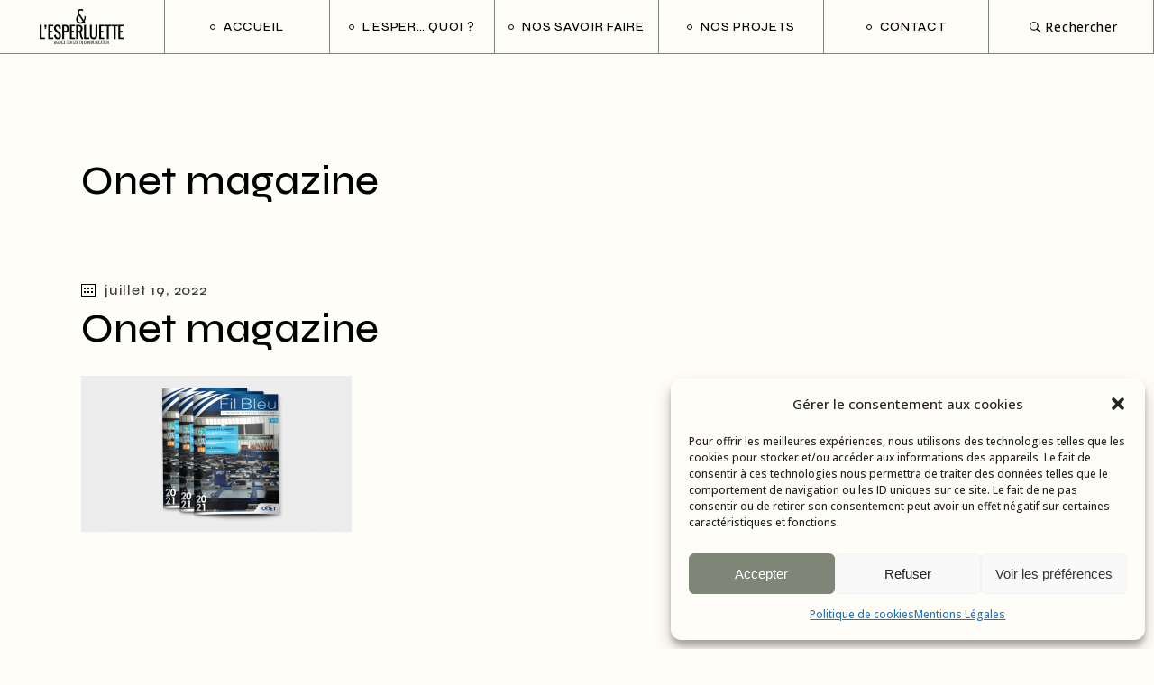

--- FILE ---
content_type: text/html; charset=UTF-8
request_url: https://lesperluette-communication.fr/portfolio-item/redaction-magazine-fil-bleu-onet/onetfilbleu55n7-2/
body_size: 20205
content:
<!DOCTYPE html>
<html lang="fr-FR">
<head>
	<meta charset="UTF-8">
	<meta name="viewport" content="width=device-width, initial-scale=1, user-scalable=yes">

	<meta name='robots' content='index, follow, max-image-preview:large, max-snippet:-1, max-video-preview:-1' />

	<!-- This site is optimized with the Yoast SEO plugin v21.8 - https://yoast.com/wordpress/plugins/seo/ -->
	<title>Onet magazine -</title>
	<link rel="canonical" href="https://lesperluette-communication.fr/portfolio-item/redaction-magazine-fil-bleu-onet/onetfilbleu55n7-2/" />
	<meta property="og:locale" content="fr_FR" />
	<meta property="og:type" content="article" />
	<meta property="og:title" content="Onet magazine -" />
	<meta property="og:url" content="https://lesperluette-communication.fr/portfolio-item/redaction-magazine-fil-bleu-onet/onetfilbleu55n7-2/" />
	<meta property="article:modified_time" content="2022-07-19T16:36:06+00:00" />
	<meta property="og:image" content="https://lesperluette-communication.fr/portfolio-item/redaction-magazine-fil-bleu-onet/onetfilbleu55n7-2" />
	<meta property="og:image:width" content="2600" />
	<meta property="og:image:height" content="1500" />
	<meta property="og:image:type" content="image/png" />
	<meta name="twitter:card" content="summary_large_image" />
	<meta name="twitter:site" content="@LesperluetteMRS" />
	<script type="application/ld+json" class="yoast-schema-graph">{"@context":"https://schema.org","@graph":[{"@type":"WebPage","@id":"https://lesperluette-communication.fr/portfolio-item/redaction-magazine-fil-bleu-onet/onetfilbleu55n7-2/","url":"https://lesperluette-communication.fr/portfolio-item/redaction-magazine-fil-bleu-onet/onetfilbleu55n7-2/","name":"Onet magazine -","isPartOf":{"@id":"https://lesperluette-communication.fr/#website"},"primaryImageOfPage":{"@id":"https://lesperluette-communication.fr/portfolio-item/redaction-magazine-fil-bleu-onet/onetfilbleu55n7-2/#primaryimage"},"image":{"@id":"https://lesperluette-communication.fr/portfolio-item/redaction-magazine-fil-bleu-onet/onetfilbleu55n7-2/#primaryimage"},"thumbnailUrl":"https://lesperluette-communication.fr/agence-communication/uploads/2022/07/Onetfilbleu55N7.png","datePublished":"2022-07-19T16:36:04+00:00","dateModified":"2022-07-19T16:36:06+00:00","breadcrumb":{"@id":"https://lesperluette-communication.fr/portfolio-item/redaction-magazine-fil-bleu-onet/onetfilbleu55n7-2/#breadcrumb"},"inLanguage":"fr-FR","potentialAction":[{"@type":"ReadAction","target":["https://lesperluette-communication.fr/portfolio-item/redaction-magazine-fil-bleu-onet/onetfilbleu55n7-2/"]}]},{"@type":"ImageObject","inLanguage":"fr-FR","@id":"https://lesperluette-communication.fr/portfolio-item/redaction-magazine-fil-bleu-onet/onetfilbleu55n7-2/#primaryimage","url":"https://lesperluette-communication.fr/agence-communication/uploads/2022/07/Onetfilbleu55N7.png","contentUrl":"https://lesperluette-communication.fr/agence-communication/uploads/2022/07/Onetfilbleu55N7.png","width":2600,"height":1500},{"@type":"BreadcrumbList","@id":"https://lesperluette-communication.fr/portfolio-item/redaction-magazine-fil-bleu-onet/onetfilbleu55n7-2/#breadcrumb","itemListElement":[{"@type":"ListItem","position":1,"name":"Accueil","item":"https://lesperluette-communication.fr/"},{"@type":"ListItem","position":2,"name":"RÉDACTION &#8211; MAGAZINE FIL BLEU &#8211; ONET","item":"https://lesperluette-communication.fr/portfolio-item/redaction-magazine-fil-bleu-onet/"},{"@type":"ListItem","position":3,"name":"Onet magazine"}]},{"@type":"WebSite","@id":"https://lesperluette-communication.fr/#website","url":"https://lesperluette-communication.fr/","name":"","description":"","potentialAction":[{"@type":"SearchAction","target":{"@type":"EntryPoint","urlTemplate":"https://lesperluette-communication.fr/?s={search_term_string}"},"query-input":"required name=search_term_string"}],"inLanguage":"fr-FR"}]}</script>
	<!-- / Yoast SEO plugin. -->


<link rel='dns-prefetch' href='//fonts.googleapis.com' />
<link rel="alternate" type="application/rss+xml" title=" &raquo; Flux" href="https://lesperluette-communication.fr/feed/" />
<link rel="alternate" type="application/rss+xml" title=" &raquo; Flux des commentaires" href="https://lesperluette-communication.fr/comments/feed/" />
		<!-- This site uses the Google Analytics by ExactMetrics plugin v7.23.1 - Using Analytics tracking - https://www.exactmetrics.com/ -->
							<script data-service="google-analytics" data-category="statistics" data-cmplz-src="//www.googletagmanager.com/gtag/js?id=G-MZFJRH44YS"  data-cfasync="false" data-wpfc-render="false" type="text/plain" async></script>
			<script data-cfasync="false" data-wpfc-render="false" type="text/javascript">
				var em_version = '7.23.1';
				var em_track_user = true;
				var em_no_track_reason = '';
				
								var disableStrs = [
										'ga-disable-G-MZFJRH44YS',
									];

				/* Function to detect opted out users */
				function __gtagTrackerIsOptedOut() {
					for (var index = 0; index < disableStrs.length; index++) {
						if (document.cookie.indexOf(disableStrs[index] + '=true') > -1) {
							return true;
						}
					}

					return false;
				}

				/* Disable tracking if the opt-out cookie exists. */
				if (__gtagTrackerIsOptedOut()) {
					for (var index = 0; index < disableStrs.length; index++) {
						window[disableStrs[index]] = true;
					}
				}

				/* Opt-out function */
				function __gtagTrackerOptout() {
					for (var index = 0; index < disableStrs.length; index++) {
						document.cookie = disableStrs[index] + '=true; expires=Thu, 31 Dec 2099 23:59:59 UTC; path=/';
						window[disableStrs[index]] = true;
					}
				}

				if ('undefined' === typeof gaOptout) {
					function gaOptout() {
						__gtagTrackerOptout();
					}
				}
								window.dataLayer = window.dataLayer || [];

				window.ExactMetricsDualTracker = {
					helpers: {},
					trackers: {},
				};
				if (em_track_user) {
					function __gtagDataLayer() {
						dataLayer.push(arguments);
					}

					function __gtagTracker(type, name, parameters) {
						if (!parameters) {
							parameters = {};
						}

						if (parameters.send_to) {
							__gtagDataLayer.apply(null, arguments);
							return;
						}

						if (type === 'event') {
														parameters.send_to = exactmetrics_frontend.v4_id;
							var hookName = name;
							if (typeof parameters['event_category'] !== 'undefined') {
								hookName = parameters['event_category'] + ':' + name;
							}

							if (typeof ExactMetricsDualTracker.trackers[hookName] !== 'undefined') {
								ExactMetricsDualTracker.trackers[hookName](parameters);
							} else {
								__gtagDataLayer('event', name, parameters);
							}
							
						} else {
							__gtagDataLayer.apply(null, arguments);
						}
					}

					__gtagTracker('js', new Date());
					__gtagTracker('set', {
						'developer_id.dNDMyYj': true,
											});
										__gtagTracker('config', 'G-MZFJRH44YS', {"forceSSL":"true","anonymize_ip":"true"} );
															window.gtag = __gtagTracker;										(function () {
						/* https://developers.google.com/analytics/devguides/collection/analyticsjs/ */
						/* ga and __gaTracker compatibility shim. */
						var noopfn = function () {
							return null;
						};
						var newtracker = function () {
							return new Tracker();
						};
						var Tracker = function () {
							return null;
						};
						var p = Tracker.prototype;
						p.get = noopfn;
						p.set = noopfn;
						p.send = function () {
							var args = Array.prototype.slice.call(arguments);
							args.unshift('send');
							__gaTracker.apply(null, args);
						};
						var __gaTracker = function () {
							var len = arguments.length;
							if (len === 0) {
								return;
							}
							var f = arguments[len - 1];
							if (typeof f !== 'object' || f === null || typeof f.hitCallback !== 'function') {
								if ('send' === arguments[0]) {
									var hitConverted, hitObject = false, action;
									if ('event' === arguments[1]) {
										if ('undefined' !== typeof arguments[3]) {
											hitObject = {
												'eventAction': arguments[3],
												'eventCategory': arguments[2],
												'eventLabel': arguments[4],
												'value': arguments[5] ? arguments[5] : 1,
											}
										}
									}
									if ('pageview' === arguments[1]) {
										if ('undefined' !== typeof arguments[2]) {
											hitObject = {
												'eventAction': 'page_view',
												'page_path': arguments[2],
											}
										}
									}
									if (typeof arguments[2] === 'object') {
										hitObject = arguments[2];
									}
									if (typeof arguments[5] === 'object') {
										Object.assign(hitObject, arguments[5]);
									}
									if ('undefined' !== typeof arguments[1].hitType) {
										hitObject = arguments[1];
										if ('pageview' === hitObject.hitType) {
											hitObject.eventAction = 'page_view';
										}
									}
									if (hitObject) {
										action = 'timing' === arguments[1].hitType ? 'timing_complete' : hitObject.eventAction;
										hitConverted = mapArgs(hitObject);
										__gtagTracker('event', action, hitConverted);
									}
								}
								return;
							}

							function mapArgs(args) {
								var arg, hit = {};
								var gaMap = {
									'eventCategory': 'event_category',
									'eventAction': 'event_action',
									'eventLabel': 'event_label',
									'eventValue': 'event_value',
									'nonInteraction': 'non_interaction',
									'timingCategory': 'event_category',
									'timingVar': 'name',
									'timingValue': 'value',
									'timingLabel': 'event_label',
									'page': 'page_path',
									'location': 'page_location',
									'title': 'page_title',
									'referrer' : 'page_referrer',
								};
								for (arg in args) {
																		if (!(!args.hasOwnProperty(arg) || !gaMap.hasOwnProperty(arg))) {
										hit[gaMap[arg]] = args[arg];
									} else {
										hit[arg] = args[arg];
									}
								}
								return hit;
							}

							try {
								f.hitCallback();
							} catch (ex) {
							}
						};
						__gaTracker.create = newtracker;
						__gaTracker.getByName = newtracker;
						__gaTracker.getAll = function () {
							return [];
						};
						__gaTracker.remove = noopfn;
						__gaTracker.loaded = true;
						window['__gaTracker'] = __gaTracker;
					})();
									} else {
										console.log("");
					(function () {
						function __gtagTracker() {
							return null;
						}

						window['__gtagTracker'] = __gtagTracker;
						window['gtag'] = __gtagTracker;
					})();
									}
			</script>
				<!-- / Google Analytics by ExactMetrics -->
		<script type="text/javascript">
window._wpemojiSettings = {"baseUrl":"https:\/\/s.w.org\/images\/core\/emoji\/14.0.0\/72x72\/","ext":".png","svgUrl":"https:\/\/s.w.org\/images\/core\/emoji\/14.0.0\/svg\/","svgExt":".svg","source":{"concatemoji":"https:\/\/lesperluette-communication.fr\/wp-includes\/js\/wp-emoji-release.min.js?ver=312b2a9403bc50e9202aa24e5d3de228"}};
/*! This file is auto-generated */
!function(i,n){var o,s,e;function c(e){try{var t={supportTests:e,timestamp:(new Date).valueOf()};sessionStorage.setItem(o,JSON.stringify(t))}catch(e){}}function p(e,t,n){e.clearRect(0,0,e.canvas.width,e.canvas.height),e.fillText(t,0,0);var t=new Uint32Array(e.getImageData(0,0,e.canvas.width,e.canvas.height).data),r=(e.clearRect(0,0,e.canvas.width,e.canvas.height),e.fillText(n,0,0),new Uint32Array(e.getImageData(0,0,e.canvas.width,e.canvas.height).data));return t.every(function(e,t){return e===r[t]})}function u(e,t,n){switch(t){case"flag":return n(e,"\ud83c\udff3\ufe0f\u200d\u26a7\ufe0f","\ud83c\udff3\ufe0f\u200b\u26a7\ufe0f")?!1:!n(e,"\ud83c\uddfa\ud83c\uddf3","\ud83c\uddfa\u200b\ud83c\uddf3")&&!n(e,"\ud83c\udff4\udb40\udc67\udb40\udc62\udb40\udc65\udb40\udc6e\udb40\udc67\udb40\udc7f","\ud83c\udff4\u200b\udb40\udc67\u200b\udb40\udc62\u200b\udb40\udc65\u200b\udb40\udc6e\u200b\udb40\udc67\u200b\udb40\udc7f");case"emoji":return!n(e,"\ud83e\udef1\ud83c\udffb\u200d\ud83e\udef2\ud83c\udfff","\ud83e\udef1\ud83c\udffb\u200b\ud83e\udef2\ud83c\udfff")}return!1}function f(e,t,n){var r="undefined"!=typeof WorkerGlobalScope&&self instanceof WorkerGlobalScope?new OffscreenCanvas(300,150):i.createElement("canvas"),a=r.getContext("2d",{willReadFrequently:!0}),o=(a.textBaseline="top",a.font="600 32px Arial",{});return e.forEach(function(e){o[e]=t(a,e,n)}),o}function t(e){var t=i.createElement("script");t.src=e,t.defer=!0,i.head.appendChild(t)}"undefined"!=typeof Promise&&(o="wpEmojiSettingsSupports",s=["flag","emoji"],n.supports={everything:!0,everythingExceptFlag:!0},e=new Promise(function(e){i.addEventListener("DOMContentLoaded",e,{once:!0})}),new Promise(function(t){var n=function(){try{var e=JSON.parse(sessionStorage.getItem(o));if("object"==typeof e&&"number"==typeof e.timestamp&&(new Date).valueOf()<e.timestamp+604800&&"object"==typeof e.supportTests)return e.supportTests}catch(e){}return null}();if(!n){if("undefined"!=typeof Worker&&"undefined"!=typeof OffscreenCanvas&&"undefined"!=typeof URL&&URL.createObjectURL&&"undefined"!=typeof Blob)try{var e="postMessage("+f.toString()+"("+[JSON.stringify(s),u.toString(),p.toString()].join(",")+"));",r=new Blob([e],{type:"text/javascript"}),a=new Worker(URL.createObjectURL(r),{name:"wpTestEmojiSupports"});return void(a.onmessage=function(e){c(n=e.data),a.terminate(),t(n)})}catch(e){}c(n=f(s,u,p))}t(n)}).then(function(e){for(var t in e)n.supports[t]=e[t],n.supports.everything=n.supports.everything&&n.supports[t],"flag"!==t&&(n.supports.everythingExceptFlag=n.supports.everythingExceptFlag&&n.supports[t]);n.supports.everythingExceptFlag=n.supports.everythingExceptFlag&&!n.supports.flag,n.DOMReady=!1,n.readyCallback=function(){n.DOMReady=!0}}).then(function(){return e}).then(function(){var e;n.supports.everything||(n.readyCallback(),(e=n.source||{}).concatemoji?t(e.concatemoji):e.wpemoji&&e.twemoji&&(t(e.twemoji),t(e.wpemoji)))}))}((window,document),window._wpemojiSettings);
</script>
<style type="text/css">
img.wp-smiley,
img.emoji {
	display: inline !important;
	border: none !important;
	box-shadow: none !important;
	height: 1em !important;
	width: 1em !important;
	margin: 0 0.07em !important;
	vertical-align: -0.1em !important;
	background: none !important;
	padding: 0 !important;
}
</style>
	<link rel='stylesheet' id='sbi_styles-css' href='https://lesperluette-communication.fr/agence-communication/plugins/instagram-feed/css/sbi-styles.min.css?ver=6.2.7' type='text/css' media='all' />
<link rel='stylesheet' id='dripicons-css' href='https://lesperluette-communication.fr/agence-communication/plugins/laurits-core/inc/icons/dripicons/assets/css/dripicons.min.css?ver=312b2a9403bc50e9202aa24e5d3de228' type='text/css' media='all' />
<link rel='stylesheet' id='elegant-icons-css' href='https://lesperluette-communication.fr/agence-communication/plugins/laurits-core/inc/icons/elegant-icons/assets/css/elegant-icons.min.css?ver=312b2a9403bc50e9202aa24e5d3de228' type='text/css' media='all' />
<link rel='stylesheet' id='font-awesome-css' href='https://lesperluette-communication.fr/agence-communication/plugins/laurits-core/inc/icons/font-awesome/assets/css/all.min.css?ver=312b2a9403bc50e9202aa24e5d3de228' type='text/css' media='all' />
<link rel='stylesheet' id='ionicons-css' href='https://lesperluette-communication.fr/agence-communication/plugins/laurits-core/inc/icons/ionicons/assets/css/ionicons.min.css?ver=312b2a9403bc50e9202aa24e5d3de228' type='text/css' media='all' />
<link rel='stylesheet' id='linea-icons-css' href='https://lesperluette-communication.fr/agence-communication/plugins/laurits-core/inc/icons/linea-icons/assets/css/linea-icons.min.css?ver=312b2a9403bc50e9202aa24e5d3de228' type='text/css' media='all' />
<link rel='stylesheet' id='linear-icons-css' href='https://lesperluette-communication.fr/agence-communication/plugins/laurits-core/inc/icons/linear-icons/assets/css/linear-icons.min.css?ver=312b2a9403bc50e9202aa24e5d3de228' type='text/css' media='all' />
<link rel='stylesheet' id='material-icons-css' href='https://fonts.googleapis.com/icon?family=Material+Icons&#038;ver=6.3.7' type='text/css' media='all' />
<link rel='stylesheet' id='simple-line-icons-css' href='https://lesperluette-communication.fr/agence-communication/plugins/laurits-core/inc/icons/simple-line-icons/assets/css/simple-line-icons.min.css?ver=312b2a9403bc50e9202aa24e5d3de228' type='text/css' media='all' />
<link rel='stylesheet' id='wp-block-library-css' href='https://lesperluette-communication.fr/wp-includes/css/dist/block-library/style.min.css?ver=312b2a9403bc50e9202aa24e5d3de228' type='text/css' media='all' />
<style id='classic-theme-styles-inline-css' type='text/css'>
/*! This file is auto-generated */
.wp-block-button__link{color:#fff;background-color:#32373c;border-radius:9999px;box-shadow:none;text-decoration:none;padding:calc(.667em + 2px) calc(1.333em + 2px);font-size:1.125em}.wp-block-file__button{background:#32373c;color:#fff;text-decoration:none}
</style>
<style id='global-styles-inline-css' type='text/css'>
body{--wp--preset--color--black: #000000;--wp--preset--color--cyan-bluish-gray: #abb8c3;--wp--preset--color--white: #ffffff;--wp--preset--color--pale-pink: #f78da7;--wp--preset--color--vivid-red: #cf2e2e;--wp--preset--color--luminous-vivid-orange: #ff6900;--wp--preset--color--luminous-vivid-amber: #fcb900;--wp--preset--color--light-green-cyan: #7bdcb5;--wp--preset--color--vivid-green-cyan: #00d084;--wp--preset--color--pale-cyan-blue: #8ed1fc;--wp--preset--color--vivid-cyan-blue: #0693e3;--wp--preset--color--vivid-purple: #9b51e0;--wp--preset--gradient--vivid-cyan-blue-to-vivid-purple: linear-gradient(135deg,rgba(6,147,227,1) 0%,rgb(155,81,224) 100%);--wp--preset--gradient--light-green-cyan-to-vivid-green-cyan: linear-gradient(135deg,rgb(122,220,180) 0%,rgb(0,208,130) 100%);--wp--preset--gradient--luminous-vivid-amber-to-luminous-vivid-orange: linear-gradient(135deg,rgba(252,185,0,1) 0%,rgba(255,105,0,1) 100%);--wp--preset--gradient--luminous-vivid-orange-to-vivid-red: linear-gradient(135deg,rgba(255,105,0,1) 0%,rgb(207,46,46) 100%);--wp--preset--gradient--very-light-gray-to-cyan-bluish-gray: linear-gradient(135deg,rgb(238,238,238) 0%,rgb(169,184,195) 100%);--wp--preset--gradient--cool-to-warm-spectrum: linear-gradient(135deg,rgb(74,234,220) 0%,rgb(151,120,209) 20%,rgb(207,42,186) 40%,rgb(238,44,130) 60%,rgb(251,105,98) 80%,rgb(254,248,76) 100%);--wp--preset--gradient--blush-light-purple: linear-gradient(135deg,rgb(255,206,236) 0%,rgb(152,150,240) 100%);--wp--preset--gradient--blush-bordeaux: linear-gradient(135deg,rgb(254,205,165) 0%,rgb(254,45,45) 50%,rgb(107,0,62) 100%);--wp--preset--gradient--luminous-dusk: linear-gradient(135deg,rgb(255,203,112) 0%,rgb(199,81,192) 50%,rgb(65,88,208) 100%);--wp--preset--gradient--pale-ocean: linear-gradient(135deg,rgb(255,245,203) 0%,rgb(182,227,212) 50%,rgb(51,167,181) 100%);--wp--preset--gradient--electric-grass: linear-gradient(135deg,rgb(202,248,128) 0%,rgb(113,206,126) 100%);--wp--preset--gradient--midnight: linear-gradient(135deg,rgb(2,3,129) 0%,rgb(40,116,252) 100%);--wp--preset--font-size--small: 13px;--wp--preset--font-size--medium: 20px;--wp--preset--font-size--large: 36px;--wp--preset--font-size--x-large: 42px;--wp--preset--spacing--20: 0.44rem;--wp--preset--spacing--30: 0.67rem;--wp--preset--spacing--40: 1rem;--wp--preset--spacing--50: 1.5rem;--wp--preset--spacing--60: 2.25rem;--wp--preset--spacing--70: 3.38rem;--wp--preset--spacing--80: 5.06rem;--wp--preset--shadow--natural: 6px 6px 9px rgba(0, 0, 0, 0.2);--wp--preset--shadow--deep: 12px 12px 50px rgba(0, 0, 0, 0.4);--wp--preset--shadow--sharp: 6px 6px 0px rgba(0, 0, 0, 0.2);--wp--preset--shadow--outlined: 6px 6px 0px -3px rgba(255, 255, 255, 1), 6px 6px rgba(0, 0, 0, 1);--wp--preset--shadow--crisp: 6px 6px 0px rgba(0, 0, 0, 1);}:where(.is-layout-flex){gap: 0.5em;}:where(.is-layout-grid){gap: 0.5em;}body .is-layout-flow > .alignleft{float: left;margin-inline-start: 0;margin-inline-end: 2em;}body .is-layout-flow > .alignright{float: right;margin-inline-start: 2em;margin-inline-end: 0;}body .is-layout-flow > .aligncenter{margin-left: auto !important;margin-right: auto !important;}body .is-layout-constrained > .alignleft{float: left;margin-inline-start: 0;margin-inline-end: 2em;}body .is-layout-constrained > .alignright{float: right;margin-inline-start: 2em;margin-inline-end: 0;}body .is-layout-constrained > .aligncenter{margin-left: auto !important;margin-right: auto !important;}body .is-layout-constrained > :where(:not(.alignleft):not(.alignright):not(.alignfull)){max-width: var(--wp--style--global--content-size);margin-left: auto !important;margin-right: auto !important;}body .is-layout-constrained > .alignwide{max-width: var(--wp--style--global--wide-size);}body .is-layout-flex{display: flex;}body .is-layout-flex{flex-wrap: wrap;align-items: center;}body .is-layout-flex > *{margin: 0;}body .is-layout-grid{display: grid;}body .is-layout-grid > *{margin: 0;}:where(.wp-block-columns.is-layout-flex){gap: 2em;}:where(.wp-block-columns.is-layout-grid){gap: 2em;}:where(.wp-block-post-template.is-layout-flex){gap: 1.25em;}:where(.wp-block-post-template.is-layout-grid){gap: 1.25em;}.has-black-color{color: var(--wp--preset--color--black) !important;}.has-cyan-bluish-gray-color{color: var(--wp--preset--color--cyan-bluish-gray) !important;}.has-white-color{color: var(--wp--preset--color--white) !important;}.has-pale-pink-color{color: var(--wp--preset--color--pale-pink) !important;}.has-vivid-red-color{color: var(--wp--preset--color--vivid-red) !important;}.has-luminous-vivid-orange-color{color: var(--wp--preset--color--luminous-vivid-orange) !important;}.has-luminous-vivid-amber-color{color: var(--wp--preset--color--luminous-vivid-amber) !important;}.has-light-green-cyan-color{color: var(--wp--preset--color--light-green-cyan) !important;}.has-vivid-green-cyan-color{color: var(--wp--preset--color--vivid-green-cyan) !important;}.has-pale-cyan-blue-color{color: var(--wp--preset--color--pale-cyan-blue) !important;}.has-vivid-cyan-blue-color{color: var(--wp--preset--color--vivid-cyan-blue) !important;}.has-vivid-purple-color{color: var(--wp--preset--color--vivid-purple) !important;}.has-black-background-color{background-color: var(--wp--preset--color--black) !important;}.has-cyan-bluish-gray-background-color{background-color: var(--wp--preset--color--cyan-bluish-gray) !important;}.has-white-background-color{background-color: var(--wp--preset--color--white) !important;}.has-pale-pink-background-color{background-color: var(--wp--preset--color--pale-pink) !important;}.has-vivid-red-background-color{background-color: var(--wp--preset--color--vivid-red) !important;}.has-luminous-vivid-orange-background-color{background-color: var(--wp--preset--color--luminous-vivid-orange) !important;}.has-luminous-vivid-amber-background-color{background-color: var(--wp--preset--color--luminous-vivid-amber) !important;}.has-light-green-cyan-background-color{background-color: var(--wp--preset--color--light-green-cyan) !important;}.has-vivid-green-cyan-background-color{background-color: var(--wp--preset--color--vivid-green-cyan) !important;}.has-pale-cyan-blue-background-color{background-color: var(--wp--preset--color--pale-cyan-blue) !important;}.has-vivid-cyan-blue-background-color{background-color: var(--wp--preset--color--vivid-cyan-blue) !important;}.has-vivid-purple-background-color{background-color: var(--wp--preset--color--vivid-purple) !important;}.has-black-border-color{border-color: var(--wp--preset--color--black) !important;}.has-cyan-bluish-gray-border-color{border-color: var(--wp--preset--color--cyan-bluish-gray) !important;}.has-white-border-color{border-color: var(--wp--preset--color--white) !important;}.has-pale-pink-border-color{border-color: var(--wp--preset--color--pale-pink) !important;}.has-vivid-red-border-color{border-color: var(--wp--preset--color--vivid-red) !important;}.has-luminous-vivid-orange-border-color{border-color: var(--wp--preset--color--luminous-vivid-orange) !important;}.has-luminous-vivid-amber-border-color{border-color: var(--wp--preset--color--luminous-vivid-amber) !important;}.has-light-green-cyan-border-color{border-color: var(--wp--preset--color--light-green-cyan) !important;}.has-vivid-green-cyan-border-color{border-color: var(--wp--preset--color--vivid-green-cyan) !important;}.has-pale-cyan-blue-border-color{border-color: var(--wp--preset--color--pale-cyan-blue) !important;}.has-vivid-cyan-blue-border-color{border-color: var(--wp--preset--color--vivid-cyan-blue) !important;}.has-vivid-purple-border-color{border-color: var(--wp--preset--color--vivid-purple) !important;}.has-vivid-cyan-blue-to-vivid-purple-gradient-background{background: var(--wp--preset--gradient--vivid-cyan-blue-to-vivid-purple) !important;}.has-light-green-cyan-to-vivid-green-cyan-gradient-background{background: var(--wp--preset--gradient--light-green-cyan-to-vivid-green-cyan) !important;}.has-luminous-vivid-amber-to-luminous-vivid-orange-gradient-background{background: var(--wp--preset--gradient--luminous-vivid-amber-to-luminous-vivid-orange) !important;}.has-luminous-vivid-orange-to-vivid-red-gradient-background{background: var(--wp--preset--gradient--luminous-vivid-orange-to-vivid-red) !important;}.has-very-light-gray-to-cyan-bluish-gray-gradient-background{background: var(--wp--preset--gradient--very-light-gray-to-cyan-bluish-gray) !important;}.has-cool-to-warm-spectrum-gradient-background{background: var(--wp--preset--gradient--cool-to-warm-spectrum) !important;}.has-blush-light-purple-gradient-background{background: var(--wp--preset--gradient--blush-light-purple) !important;}.has-blush-bordeaux-gradient-background{background: var(--wp--preset--gradient--blush-bordeaux) !important;}.has-luminous-dusk-gradient-background{background: var(--wp--preset--gradient--luminous-dusk) !important;}.has-pale-ocean-gradient-background{background: var(--wp--preset--gradient--pale-ocean) !important;}.has-electric-grass-gradient-background{background: var(--wp--preset--gradient--electric-grass) !important;}.has-midnight-gradient-background{background: var(--wp--preset--gradient--midnight) !important;}.has-small-font-size{font-size: var(--wp--preset--font-size--small) !important;}.has-medium-font-size{font-size: var(--wp--preset--font-size--medium) !important;}.has-large-font-size{font-size: var(--wp--preset--font-size--large) !important;}.has-x-large-font-size{font-size: var(--wp--preset--font-size--x-large) !important;}
.wp-block-navigation a:where(:not(.wp-element-button)){color: inherit;}
:where(.wp-block-post-template.is-layout-flex){gap: 1.25em;}:where(.wp-block-post-template.is-layout-grid){gap: 1.25em;}
:where(.wp-block-columns.is-layout-flex){gap: 2em;}:where(.wp-block-columns.is-layout-grid){gap: 2em;}
.wp-block-pullquote{font-size: 1.5em;line-height: 1.6;}
</style>
<link rel='stylesheet' id='contact-form-7-css' href='https://lesperluette-communication.fr/agence-communication/plugins/contact-form-7/includes/css/styles.css?ver=5.8.6' type='text/css' media='all' />
<link rel='stylesheet' id='cmplz-general-css' href='https://lesperluette-communication.fr/agence-communication/plugins/complianz-gdpr/assets/css/cookieblocker.min.css?ver=6.5.6' type='text/css' media='all' />
<link rel='stylesheet' id='hfe-style-css' href='https://lesperluette-communication.fr/agence-communication/plugins/header-footer-elementor/assets/css/header-footer-elementor.css?ver=1.6.23' type='text/css' media='all' />
<link rel='stylesheet' id='laurits-core-elementor-css' href='https://lesperluette-communication.fr/agence-communication/plugins/laurits-core/inc/plugins/elementor/assets/css/elementor.min.css?ver=312b2a9403bc50e9202aa24e5d3de228' type='text/css' media='all' />
<link rel='stylesheet' id='elementor-icons-css' href='https://lesperluette-communication.fr/agence-communication/plugins/elementor/assets/lib/eicons/css/elementor-icons.min.css?ver=5.25.0' type='text/css' media='all' />
<link rel='stylesheet' id='elementor-frontend-css' href='https://lesperluette-communication.fr/agence-communication/plugins/elementor/assets/css/frontend-lite.min.css?ver=3.18.3' type='text/css' media='all' />
<link rel='stylesheet' id='swiper-css' href='https://lesperluette-communication.fr/agence-communication/plugins/elementor/assets/lib/swiper/css/swiper.min.css?ver=5.3.6' type='text/css' media='all' />
<link rel='stylesheet' id='elementor-post-3528-css' href='https://lesperluette-communication.fr/agence-communication/uploads/elementor/css/post-3528.css?ver=1704985670' type='text/css' media='all' />
<link rel='stylesheet' id='elementor-global-css' href='https://lesperluette-communication.fr/agence-communication/uploads/elementor/css/global.css?ver=1704985670' type='text/css' media='all' />
<link rel='stylesheet' id='qi-addons-for-elementor-grid-style-css' href='https://lesperluette-communication.fr/agence-communication/plugins/qi-addons-for-elementor/assets/css/grid.min.css?ver=312b2a9403bc50e9202aa24e5d3de228' type='text/css' media='all' />
<link rel='stylesheet' id='qi-addons-for-elementor-helper-parts-style-css' href='https://lesperluette-communication.fr/agence-communication/plugins/qi-addons-for-elementor/assets/css/helper-parts.min.css?ver=312b2a9403bc50e9202aa24e5d3de228' type='text/css' media='all' />
<link rel='stylesheet' id='qi-addons-for-elementor-style-css' href='https://lesperluette-communication.fr/agence-communication/plugins/qi-addons-for-elementor/assets/css/main.min.css?ver=312b2a9403bc50e9202aa24e5d3de228' type='text/css' media='all' />
<link rel='stylesheet' id='perfect-scrollbar-css' href='https://lesperluette-communication.fr/agence-communication/plugins/laurits-core/assets/plugins/perfect-scrollbar/perfect-scrollbar.css?ver=312b2a9403bc50e9202aa24e5d3de228' type='text/css' media='all' />
<link rel='stylesheet' id='laurits-main-css' href='https://lesperluette-communication.fr/agence-communication/themes/laurits/assets/css/main.min.css?ver=312b2a9403bc50e9202aa24e5d3de228' type='text/css' media='all' />
<link rel='stylesheet' id='laurits-core-style-css' href='https://lesperluette-communication.fr/agence-communication/plugins/laurits-core/assets/css/laurits-core.min.css?ver=312b2a9403bc50e9202aa24e5d3de228' type='text/css' media='all' />
<link rel='stylesheet' id='laurits-child-style-css' href='https://lesperluette-communication.fr/agence-communication/themes/esperluette-communication/style.css?ver=312b2a9403bc50e9202aa24e5d3de228' type='text/css' media='all' />
<link rel='stylesheet' id='magnific-popup-css' href='https://lesperluette-communication.fr/agence-communication/themes/laurits/assets/plugins/magnific-popup/magnific-popup.css?ver=312b2a9403bc50e9202aa24e5d3de228' type='text/css' media='all' />
<link rel='stylesheet' id='laurits-google-fonts-css' href='https://fonts.googleapis.com/css?family=Syne%3A300%2C400%2C500%2C600%2C700%7COpen+Sans%3A300%2C400%2C500%2C600%2C700&#038;subset=latin-ext&#038;display=swap&#038;ver=1.0.0' type='text/css' media='all' />
<link rel='stylesheet' id='laurits-style-css' href='https://lesperluette-communication.fr/agence-communication/themes/laurits/style.css?ver=312b2a9403bc50e9202aa24e5d3de228' type='text/css' media='all' />
<style id='laurits-style-inline-css' type='text/css'>
#qodef-page-footer-top-area { background-color: #fffdf7;}#qodef-page-footer-top-area-inner { border-top-color: #000000;border-top-width: 0px;}#qodef-page-footer-bottom-area-inner { border-top-color: #000000;border-top-width: 0px;border-top-style: solid;}body { background-color: #fffdf7;}#qodef-page-inner { padding: 0px 0px 60px 0px;}@media only screen and (max-width: 1024px) { #qodef-page-inner { padding: 0px 0px 20px 0px;}}#qodef-page-header .qodef-header-logo-link { height: 75px;padding: 10px 0px 10px 0px;}#qodef-page-header .qodef-header-logo-link.qodef-source--svg-path svg { width: 85px;}#qodef-page-mobile-header .qodef-mobile-header-logo-link.qodef-source--svg-path svg { width: 85px;}.qodef-page-title { background-color: #fffdf7;}body { font-family: "Open Sans";}
</style>
<link rel='stylesheet' id='google-fonts-1-css' href='https://fonts.googleapis.com/css?family=Roboto%3A100%2C100italic%2C200%2C200italic%2C300%2C300italic%2C400%2C400italic%2C500%2C500italic%2C600%2C600italic%2C700%2C700italic%2C800%2C800italic%2C900%2C900italic%7CRoboto+Slab%3A100%2C100italic%2C200%2C200italic%2C300%2C300italic%2C400%2C400italic%2C500%2C500italic%2C600%2C600italic%2C700%2C700italic%2C800%2C800italic%2C900%2C900italic&#038;display=auto&#038;ver=6.3.7' type='text/css' media='all' />
<link rel="preconnect" href="https://fonts.gstatic.com/" crossorigin><script type='text/javascript' src='https://lesperluette-communication.fr/agence-communication/plugins/google-analytics-dashboard-for-wp/assets/js/frontend-gtag.min.js?ver=7.23.1' id='exactmetrics-frontend-script-js'></script>
<script data-cfasync="false" data-wpfc-render="false" type="text/javascript" id='exactmetrics-frontend-script-js-extra'>/* <![CDATA[ */
var exactmetrics_frontend = {"js_events_tracking":"true","download_extensions":"zip,mp3,mpeg,pdf,docx,pptx,xlsx,rar","inbound_paths":"[{\"path\":\"\\\/go\\\/\",\"label\":\"affiliate\"},{\"path\":\"\\\/recommend\\\/\",\"label\":\"affiliate\"}]","home_url":"https:\/\/lesperluette-communication.fr","hash_tracking":"false","v4_id":"G-MZFJRH44YS"};/* ]]> */
</script>
<script type='text/javascript' src='https://lesperluette-communication.fr/wp-includes/js/jquery/jquery.min.js?ver=3.7.0' id='jquery-core-js'></script>
<script type='text/javascript' src='https://lesperluette-communication.fr/wp-includes/js/jquery/jquery-migrate.min.js?ver=3.4.1' id='jquery-migrate-js'></script>
<link rel="https://api.w.org/" href="https://lesperluette-communication.fr/wp-json/" /><link rel="alternate" type="application/json" href="https://lesperluette-communication.fr/wp-json/wp/v2/media/13723" /><link rel="EditURI" type="application/rsd+xml" title="RSD" href="https://lesperluette-communication.fr/xmlrpc.php?rsd" />
<link rel="alternate" type="application/json+oembed" href="https://lesperluette-communication.fr/wp-json/oembed/1.0/embed?url=https%3A%2F%2Flesperluette-communication.fr%2Fportfolio-item%2Fredaction-magazine-fil-bleu-onet%2Fonetfilbleu55n7-2%2F" />
<link rel="alternate" type="text/xml+oembed" href="https://lesperluette-communication.fr/wp-json/oembed/1.0/embed?url=https%3A%2F%2Flesperluette-communication.fr%2Fportfolio-item%2Fredaction-magazine-fil-bleu-onet%2Fonetfilbleu55n7-2%2F&#038;format=xml" />
<style>.cmplz-hidden{display:none!important;}</style><meta name="generator" content="Elementor 3.18.3; features: e_dom_optimization, e_optimized_assets_loading, e_optimized_css_loading, additional_custom_breakpoints, block_editor_assets_optimize, e_image_loading_optimization; settings: css_print_method-external, google_font-enabled, font_display-auto">
<meta name="generator" content="Powered by Slider Revolution 6.6.14 - responsive, Mobile-Friendly Slider Plugin for WordPress with comfortable drag and drop interface." />
<link rel="icon" href="https://lesperluette-communication.fr/agence-communication/uploads/2015/09/cropped-11913237_1618365601757660_6086517555810306167_n-32x32.jpg" sizes="32x32" />
<link rel="icon" href="https://lesperluette-communication.fr/agence-communication/uploads/2015/09/cropped-11913237_1618365601757660_6086517555810306167_n-192x192.jpg" sizes="192x192" />
<link rel="apple-touch-icon" href="https://lesperluette-communication.fr/agence-communication/uploads/2015/09/cropped-11913237_1618365601757660_6086517555810306167_n-180x180.jpg" />
<meta name="msapplication-TileImage" content="https://lesperluette-communication.fr/agence-communication/uploads/2015/09/cropped-11913237_1618365601757660_6086517555810306167_n-270x270.jpg" />
<script>function setREVStartSize(e){
			//window.requestAnimationFrame(function() {
				window.RSIW = window.RSIW===undefined ? window.innerWidth : window.RSIW;
				window.RSIH = window.RSIH===undefined ? window.innerHeight : window.RSIH;
				try {
					var pw = document.getElementById(e.c).parentNode.offsetWidth,
						newh;
					pw = pw===0 || isNaN(pw) || (e.l=="fullwidth" || e.layout=="fullwidth") ? window.RSIW : pw;
					e.tabw = e.tabw===undefined ? 0 : parseInt(e.tabw);
					e.thumbw = e.thumbw===undefined ? 0 : parseInt(e.thumbw);
					e.tabh = e.tabh===undefined ? 0 : parseInt(e.tabh);
					e.thumbh = e.thumbh===undefined ? 0 : parseInt(e.thumbh);
					e.tabhide = e.tabhide===undefined ? 0 : parseInt(e.tabhide);
					e.thumbhide = e.thumbhide===undefined ? 0 : parseInt(e.thumbhide);
					e.mh = e.mh===undefined || e.mh=="" || e.mh==="auto" ? 0 : parseInt(e.mh,0);
					if(e.layout==="fullscreen" || e.l==="fullscreen")
						newh = Math.max(e.mh,window.RSIH);
					else{
						e.gw = Array.isArray(e.gw) ? e.gw : [e.gw];
						for (var i in e.rl) if (e.gw[i]===undefined || e.gw[i]===0) e.gw[i] = e.gw[i-1];
						e.gh = e.el===undefined || e.el==="" || (Array.isArray(e.el) && e.el.length==0)? e.gh : e.el;
						e.gh = Array.isArray(e.gh) ? e.gh : [e.gh];
						for (var i in e.rl) if (e.gh[i]===undefined || e.gh[i]===0) e.gh[i] = e.gh[i-1];
											
						var nl = new Array(e.rl.length),
							ix = 0,
							sl;
						e.tabw = e.tabhide>=pw ? 0 : e.tabw;
						e.thumbw = e.thumbhide>=pw ? 0 : e.thumbw;
						e.tabh = e.tabhide>=pw ? 0 : e.tabh;
						e.thumbh = e.thumbhide>=pw ? 0 : e.thumbh;
						for (var i in e.rl) nl[i] = e.rl[i]<window.RSIW ? 0 : e.rl[i];
						sl = nl[0];
						for (var i in nl) if (sl>nl[i] && nl[i]>0) { sl = nl[i]; ix=i;}
						var m = pw>(e.gw[ix]+e.tabw+e.thumbw) ? 1 : (pw-(e.tabw+e.thumbw)) / (e.gw[ix]);
						newh =  (e.gh[ix] * m) + (e.tabh + e.thumbh);
					}
					var el = document.getElementById(e.c);
					if (el!==null && el) el.style.height = newh+"px";
					el = document.getElementById(e.c+"_wrapper");
					if (el!==null && el) {
						el.style.height = newh+"px";
						el.style.display = "block";
					}
				} catch(e){
					console.log("Failure at Presize of Slider:" + e)
				}
			//});
		  };</script>
</head>
<body data-rsssl=1 data-cmplz=1 class="attachment attachment-template-default single single-attachment postid-13723 attachmentid-13723 attachment-png qode-framework-1.2.2 ehf-template-laurits ehf-stylesheet-esperluette-communication qodef-qi--no-touch qi-addons-for-elementor-1.6.6  qodef-header--tabbed qodef-header-appearance--fixed qodef-mobile-header--minimal qodef-drop-down-second--full-width qodef-drop-down-second--default laurits-core-1.3.1 l&#039;esperluette-communication-by-amba-child-1.0 laurits-1.4 qodef-content-grid-1300 qodef-search--fullscreen elementor-default elementor-kit-3528" itemscope itemtype="https://schema.org/WebPage">
	<a class="skip-link screen-reader-text" href="#qodef-page-content">Skip to the content</a>	<div id="qodef-page-wrapper" class="">
		<header id="qodef-page-header"  role="banner">
		<div id="qodef-page-header-inner" class="">
		<div class="qodef-tabbed-header-wrapper">
		<a itemprop="url" class="qodef-header-logo-link qodef-height--set qodef-source--image" href="https://lesperluette-communication.fr/" rel="home">
	<img width="1152" height="483" src="https://lesperluette-communication.fr/agence-communication/uploads/2022/09/logo_lesperluette-17-08-18-noir.png" class="qodef-header-logo-image qodef--main" alt="logo main" itemprop="image" srcset="https://lesperluette-communication.fr/agence-communication/uploads/2022/09/logo_lesperluette-17-08-18-noir.png 1152w, https://lesperluette-communication.fr/agence-communication/uploads/2022/09/logo_lesperluette-17-08-18-noir-300x126.png 300w, https://lesperluette-communication.fr/agence-communication/uploads/2022/09/logo_lesperluette-17-08-18-noir-1024x429.png 1024w, https://lesperluette-communication.fr/agence-communication/uploads/2022/09/logo_lesperluette-17-08-18-noir-150x63.png 150w, https://lesperluette-communication.fr/agence-communication/uploads/2022/09/logo_lesperluette-17-08-18-noir-768x322.png 768w, https://lesperluette-communication.fr/agence-communication/uploads/2022/09/logo_lesperluette-17-08-18-noir-480x201.png 480w" sizes="(max-width: 1152px) 100vw, 1152px" /><img width="1152" height="483" src="https://lesperluette-communication.fr/agence-communication/uploads/2022/09/logo_lesperluette-17-08-18-noir.png" class="qodef-header-logo-image qodef--dark" alt="logo dark" itemprop="image" srcset="https://lesperluette-communication.fr/agence-communication/uploads/2022/09/logo_lesperluette-17-08-18-noir.png 1152w, https://lesperluette-communication.fr/agence-communication/uploads/2022/09/logo_lesperluette-17-08-18-noir-300x126.png 300w, https://lesperluette-communication.fr/agence-communication/uploads/2022/09/logo_lesperluette-17-08-18-noir-1024x429.png 1024w, https://lesperluette-communication.fr/agence-communication/uploads/2022/09/logo_lesperluette-17-08-18-noir-150x63.png 150w, https://lesperluette-communication.fr/agence-communication/uploads/2022/09/logo_lesperluette-17-08-18-noir-768x322.png 768w, https://lesperluette-communication.fr/agence-communication/uploads/2022/09/logo_lesperluette-17-08-18-noir-480x201.png 480w" sizes="(max-width: 1152px) 100vw, 1152px" /><img width="1152" height="483" src="https://lesperluette-communication.fr/agence-communication/uploads/2022/09/logo_lesperluette-17-08-18-noir.png" class="qodef-header-logo-image qodef--light" alt="logo light" itemprop="image" srcset="https://lesperluette-communication.fr/agence-communication/uploads/2022/09/logo_lesperluette-17-08-18-noir.png 1152w, https://lesperluette-communication.fr/agence-communication/uploads/2022/09/logo_lesperluette-17-08-18-noir-300x126.png 300w, https://lesperluette-communication.fr/agence-communication/uploads/2022/09/logo_lesperluette-17-08-18-noir-1024x429.png 1024w, https://lesperluette-communication.fr/agence-communication/uploads/2022/09/logo_lesperluette-17-08-18-noir-150x63.png 150w, https://lesperluette-communication.fr/agence-communication/uploads/2022/09/logo_lesperluette-17-08-18-noir-768x322.png 768w, https://lesperluette-communication.fr/agence-communication/uploads/2022/09/logo_lesperluette-17-08-18-noir-480x201.png 480w" sizes="(max-width: 1152px) 100vw, 1152px" /></a>

	<nav class="qodef-header-navigation" role="navigation" aria-label="Top Menu">
		<ul id="menu-menu-principal-2023" class="menu"><li class="menu-item menu-item-type-post_type menu-item-object-page menu-item-home menu-item-13987"><a href="https://lesperluette-communication.fr/"><span class="qodef-menu-item-text">Accueil</span></a></li>
<li class="menu-item menu-item-type-post_type menu-item-object-page menu-item-13988"><a href="https://lesperluette-communication.fr/agence-conseil/"><span class="qodef-menu-item-text">L&rsquo;Esper&#8230; Quoi ?</span></a></li>
<li class="menu-item menu-item-type-post_type menu-item-object-page menu-item-14044"><a href="https://lesperluette-communication.fr/nos-savoir-faire/"><span class="qodef-menu-item-text">Nos Savoir faire</span></a></li>
<li class="menu-item menu-item-type-post_type menu-item-object-page menu-item-13998"><a href="https://lesperluette-communication.fr/nos-projets/"><span class="qodef-menu-item-text">Nos Projets</span></a></li>
<li class="menu-item menu-item-type-post_type menu-item-object-page menu-item-14000"><a href="https://lesperluette-communication.fr/contactez-nous/"><span class="qodef-menu-item-text">Contact</span></a></li>
</ul>	</nav>
	<div class="qodef-widget-holder qodef--one">
		<div id="laurits_core_search_opener-2" class="widget widget_laurits_core_search_opener qodef-header-widget-area-one" data-area="header-widget-one"><a href="javascript:void(0)"  class="qodef-opener-icon qodef-m qodef-source--svg-path qodef-search-opener" style="font-size: 11px;margin: 0px -5px 0px 0px;" >
	<span class="qodef-m-icon qodef--open">
		<svg xmlns="http://www.w3.org/2000/svg" xmlns:xlink="http://www.w3.org/1999/xlink" x="0px" y="0px" width="13px" height="13px" viewBox="-1 -1 12 12" enable-background="new 0 0 11 11" xml:space="preserve">
<g transform="translate(-1550 -19)">
    <g transform="translate(1550 19)"> 
        <circle fill="none" stroke="#000000" cx="4.479" cy="4.479" r="3.979"></circle>
    </g>
    <line fill="none" stroke="#000000" x1="1557" y1="26" x2="1561" y2="30"></line>
</g>
</svg>	</span>
		<span class="qodef-search-opener-text">Rechercher</span></a>
</div>	</div>
</div>
	</div>
	</header>
<header id="qodef-page-mobile-header" role="banner">
		<div id="qodef-page-mobile-header-inner" class="">
		<a itemprop="url" class="qodef-mobile-header-logo-link qodef-height--not-set qodef-source--image" href="https://lesperluette-communication.fr/" rel="home">
	<img width="1152" height="483" src="https://lesperluette-communication.fr/agence-communication/uploads/2022/09/logo_lesperluette-17-08-18-noir.png" class="qodef-header-logo-image qodef--main" alt="logo main" itemprop="image" srcset="https://lesperluette-communication.fr/agence-communication/uploads/2022/09/logo_lesperluette-17-08-18-noir.png 1152w, https://lesperluette-communication.fr/agence-communication/uploads/2022/09/logo_lesperluette-17-08-18-noir-300x126.png 300w, https://lesperluette-communication.fr/agence-communication/uploads/2022/09/logo_lesperluette-17-08-18-noir-1024x429.png 1024w, https://lesperluette-communication.fr/agence-communication/uploads/2022/09/logo_lesperluette-17-08-18-noir-150x63.png 150w, https://lesperluette-communication.fr/agence-communication/uploads/2022/09/logo_lesperluette-17-08-18-noir-768x322.png 768w, https://lesperluette-communication.fr/agence-communication/uploads/2022/09/logo_lesperluette-17-08-18-noir-480x201.png 480w" sizes="(max-width: 1152px) 100vw, 1152px" /><img width="1152" height="483" src="https://lesperluette-communication.fr/agence-communication/uploads/2022/09/logo_lesperluette-17-08-18-noir.png" class="qodef-header-logo-image qodef--dark" alt="logo dark" itemprop="image" srcset="https://lesperluette-communication.fr/agence-communication/uploads/2022/09/logo_lesperluette-17-08-18-noir.png 1152w, https://lesperluette-communication.fr/agence-communication/uploads/2022/09/logo_lesperluette-17-08-18-noir-300x126.png 300w, https://lesperluette-communication.fr/agence-communication/uploads/2022/09/logo_lesperluette-17-08-18-noir-1024x429.png 1024w, https://lesperluette-communication.fr/agence-communication/uploads/2022/09/logo_lesperluette-17-08-18-noir-150x63.png 150w, https://lesperluette-communication.fr/agence-communication/uploads/2022/09/logo_lesperluette-17-08-18-noir-768x322.png 768w, https://lesperluette-communication.fr/agence-communication/uploads/2022/09/logo_lesperluette-17-08-18-noir-480x201.png 480w" sizes="(max-width: 1152px) 100vw, 1152px" /><img width="1152" height="483" src="https://lesperluette-communication.fr/agence-communication/uploads/2022/09/logo_lesperluette-17-08-18-noir.png" class="qodef-header-logo-image qodef--light" alt="logo light" itemprop="image" srcset="https://lesperluette-communication.fr/agence-communication/uploads/2022/09/logo_lesperluette-17-08-18-noir.png 1152w, https://lesperluette-communication.fr/agence-communication/uploads/2022/09/logo_lesperluette-17-08-18-noir-300x126.png 300w, https://lesperluette-communication.fr/agence-communication/uploads/2022/09/logo_lesperluette-17-08-18-noir-1024x429.png 1024w, https://lesperluette-communication.fr/agence-communication/uploads/2022/09/logo_lesperluette-17-08-18-noir-150x63.png 150w, https://lesperluette-communication.fr/agence-communication/uploads/2022/09/logo_lesperluette-17-08-18-noir-768x322.png 768w, https://lesperluette-communication.fr/agence-communication/uploads/2022/09/logo_lesperluette-17-08-18-noir-480x201.png 480w" sizes="(max-width: 1152px) 100vw, 1152px" /></a>
<a href="javascript:void(0)"  class="qodef-opener-icon qodef-m qodef-source--svg-path qodef-fullscreen-menu-opener"  >
	<span class="qodef-m-icon qodef--open">
		<svg class="qodef-custom-svg-open" xmlns="http://www.w3.org/2000/svg" xmlns:xlink="http://www.w3.org/1999/xlink" x="0px" y="0px"
	 width="41.19px" height="11px" viewBox="0 0 41.19 11" enable-background="new 0 0 41.19 11" xml:space="preserve">
<line fill="none" stroke="#000000" stroke-width="0.9977" x1="0.095" y1="0.5" x2="41.095" y2="0.5"/>
<line fill="none" stroke="#000000" stroke-width="0.9977" x1="0.095" y1="10.5" x2="41.095" y2="10.5"/>
</svg>
	</span>
			<span class="qodef-m-icon qodef--close">
			<svg class="qodef-custom-svg-close" xmlns="http://www.w3.org/2000/svg" xmlns:xlink="http://www.w3.org/1999/xlink" x="0px" y="0px"
	 width="41.3px" height="13px" viewBox="0 0 41.3 13" style="enable-background:new 0 0 41.3 13;" xml:space="preserve">
<g>
	<line class="st0" x1="41.1" y1="12.5" x2="0.1" y2="0.5"/>
	<line class="st0" x1="0.1" y1="12.5" x2="41.1" y2="0.5"/>
</g>
</svg>		</span>
		</a>
	</div>
	</header>
		<div id="qodef-page-outer">
			<div class="qodef-page-title qodef-m qodef-title--standard qodef-alignment--left qodef-vertical-alignment--header-bottom">
		<div class="qodef-m-inner">
		<div class="qodef-m-content qodef-content-grid ">
	<h1 class="qodef-m-title entry-title">
		Onet magazine	</h1>
	</div>
	</div>
	</div>
			<div id="qodef-page-inner" class="qodef-content-grid">
<main id="qodef-page-content" class="qodef-grid qodef-layout--template " role="main">
	<div class="qodef-grid-inner clear">
		<div class="qodef-grid-item qodef-page-content-section qodef-col--12">
		<div class="qodef-blog qodef-m qodef--single">
		<article class="qodef-blog-item qodef-e post-13723 attachment type-attachment status-inherit hentry">
	<div class="qodef-e-inner">
		<div class="qodef-e-media">
	</div>
		<div class="qodef-e-content">
			<div class="qodef-e-top-holder">
				<div class="qodef-e-info">
					<a itemprop="dateCreated" href="https://lesperluette-communication.fr/2022/07/" class="qodef-e-info-date published updated">
	<svg xmlns="http://www.w3.org/2000/svg" xmlns:xlink="http://www.w3.org/1999/xlink" width="16" height="14" viewBox="0 0 16 14">
		<g>
			<rect width="16" height="14"/>
			<rect x="0.5" y="0.5" width="15" height="13"/>
		</g>
		<rect width="2" height="2" transform="translate(3 4)"/>
		<rect width="2" height="2" transform="translate(3 8)"/>
		<rect width="2" height="2" transform="translate(7 4)"/>
		<rect width="2" height="2" transform="translate(7 8)"/>
		<rect width="2" height="2" transform="translate(11 4)"/>
		<rect width="2" height="2" transform="translate(11 8)"/>
	</svg>
	juillet 19, 2022</a>
<div class="qodef-info-separator-end"></div>
				</div>
			</div>
			<div class="qodef-e-text">
				<h1 itemprop="name" class="qodef-e-title entry-title">
			Onet magazine	</h1>
<p class="attachment"><a href='https://lesperluette-communication.fr/agence-communication/uploads/2022/07/Onetfilbleu55N7.png'><img fetchpriority="high" width="300" height="173" src="https://lesperluette-communication.fr/agence-communication/uploads/2022/07/Onetfilbleu55N7-300x173.png" class="attachment-medium size-medium" alt="" decoding="async" srcset="https://lesperluette-communication.fr/agence-communication/uploads/2022/07/Onetfilbleu55N7-300x173.png 300w, https://lesperluette-communication.fr/agence-communication/uploads/2022/07/Onetfilbleu55N7-1024x591.png 1024w, https://lesperluette-communication.fr/agence-communication/uploads/2022/07/Onetfilbleu55N7-150x87.png 150w, https://lesperluette-communication.fr/agence-communication/uploads/2022/07/Onetfilbleu55N7-768x443.png 768w, https://lesperluette-communication.fr/agence-communication/uploads/2022/07/Onetfilbleu55N7-1536x886.png 1536w, https://lesperluette-communication.fr/agence-communication/uploads/2022/07/Onetfilbleu55N7-2048x1182.png 2048w, https://lesperluette-communication.fr/agence-communication/uploads/2022/07/Onetfilbleu55N7-480x277.png 480w" sizes="(max-width: 300px) 100vw, 300px" /></a></p>
			</div>
			<div class="qodef-e-bottom-holder">
				<div class="qodef-e-left qodef-e-info">
									</div>
				<div class="qodef-e-right qodef-e-info">
					<div class="qodef-e-info-item qodef-e-info-social-share"><div class="qodef-shortcode qodef-m  qodef-social-share clear qodef-layout--dropdown qodef-dropdown--bottom">	<a class="qodef-social-share-dropdown-opener" href="javascript:void(0)">		<span class="qodef-social-title">Share</span>		<div class="qodef-social-share-icon">			<svg xmlns="http://www.w3.org/2000/svg" width="29" height="29" viewBox="0 0 29 29">				<g>					<circle cx="14.5" cy="14.5" r="14"/>				</g>				<g transform="translate(6 7)">					<circle cx="1.902" cy="1.902" r="1.902" transform="translate(-0.001 5.706)"/>					<circle cx="1.902" cy="1.902" r="1.902" transform="translate(10.069 0)"/>					<circle cx="1.902" cy="1.902" r="1.902" transform="translate(10.069 11.301)"/>					<line x2="6.713" y2="3.804" transform="translate(3.58 8.504)"/>					<line x1="6.713" y2="3.804" transform="translate(3.58 2.909)"/>				</g>			</svg>		</div>	</a>	<div class="qodef-social-share-dropdown">		<ul class="qodef-shortcode-list">			<li class="qodef-facebook-share">	<a itemprop="url" class="qodef-share-link" href="#" onclick="window.open(&#039;https://www.facebook.com/sharer.php?u=https%3A%2F%2Flesperluette-communication.fr%2Fportfolio-item%2Fredaction-magazine-fil-bleu-onet%2Fonetfilbleu55n7-2%2F&#039;, &#039;sharer&#039;, &#039;toolbar=0,status=0,width=620,height=280&#039;);">					<span class="qodef-social-network-text">facebook</span>			</a></li><li class="qodef-twitter-share">	<a itemprop="url" class="qodef-share-link" href="#" onclick="window.open(&#039;https://twitter.com/intent/tweet?text=+via+%40QodeInteractivehttps://lesperluette-communication.fr/portfolio-item/redaction-magazine-fil-bleu-onet/onetfilbleu55n7-2/&#039;, &#039;popupwindow&#039;, &#039;scrollbars=yes,width=800,height=400&#039;);">					<span class="qodef-social-network-text">twitter</span>			</a></li><li class="qodef-linkedin-share">	<a itemprop="url" class="qodef-share-link" href="#" onclick="popUp=window.open(&#039;https://linkedin.com/shareArticle?mini=true&amp;url=https%3A%2F%2Flesperluette-communication.fr%2Fportfolio-item%2Fredaction-magazine-fil-bleu-onet%2Fonetfilbleu55n7-2%2F&amp;title=Onet+magazine&#039;, &#039;popupwindow&#039;, &#039;scrollbars=yes,width=800,height=400&#039;);popUp.focus();return false;">					<span class="qodef-social-network-text">linkedIn</span>			</a></li><li class="qodef-pinterest-share">	<a itemprop="url" class="qodef-share-link" href="#" onclick="popUp=window.open(&#039;https://pinterest.com/pin/create/button/?url=https%3A%2F%2Flesperluette-communication.fr%2Fportfolio-item%2Fredaction-magazine-fil-bleu-onet%2Fonetfilbleu55n7-2%2F&amp;description=Onet+magazine&amp;media=https%3A%2F%2Flesperluette-communication.fr%2Fagence-communication%2Fuploads%2F2022%2F07%2FOnetfilbleu55N7.png&#039;, &#039;popupwindow&#039;, &#039;scrollbars=yes,width=800,height=400&#039;);popUp.focus();return false;">					<span class="qodef-social-network-text">pinterest</span>			</a></li>		</ul>	</div></div></div>				</div>
			</div>
		</div>
	</div>
</article>
	<div id="qodef-single-post-navigation" class="qodef-m">
		<div class="qodef-m-inner">
					</div>
	</div>
	</div>
</div>
	</div>
</main>
			</div><!-- close #qodef-page-inner div from header.php -->
		</div><!-- close #qodef-page-outer div from header.php -->
		<footer id="qodef-page-footer"  role="contentinfo">
		<div id="qodef-page-footer-top-area">
		<div id="qodef-page-footer-top-area-inner" class="qodef-content-full-width">
			<div class="qodef-grid qodef-layout--columns qodef-responsive--custom qodef-col-num--2 qodef-col-num--680--1 qodef-col-num--480--1">
				<div class="qodef-grid-inner clear">
											<div class="qodef-grid-item">
							<div id="text-4" class="widget widget_text" data-area="qodef-footer-top-area-column-1"><h4 class="qodef-widget-title">Adresse</h4>			<div class="textwidget"><p>21 rue Fortia, 13001 Marseille</p>
<p><a href="tel:+33980413554">09 80 41 35 54</a><br />
<a href="tel:+33770123955">07 70 12 39 55</a></p>
<p><a href="mailto:contact@lesperluette-communication.fr">contact@lesperluette-communication.fr</a></p>
</div>
		</div>						</div>
											<div class="qodef-grid-item">
							<div id="laurits_core_social_icons_group-2" class="widget widget_laurits_core_social_icons_group" data-area="qodef-footer-top-area-column-2"><h4 class="qodef-widget-title">Réseaux Sociaux</h4>			<div class="qodef-social-icons-group">
										<span class="qodef-icon-holder qodef--textual"  >
							<a itemprop="url" href="https://www.instagram.com/lesperluettecommunication" target="http://_blank">Instagram</a>						</span>
												<span class="qodef-icon-holder qodef--textual"  >
							<a itemprop="url" href="https://www.linkedin.com/company/l&#039;esperluette-communication" target="http://_blank">LinkedIn</a>						</span>
												<span class="qodef-icon-holder qodef--textual"  >
							<a itemprop="url" href="https://www.facebook.com/lesperluettecommunication/timeline/?ref=hl" target="http://_blank">Facebook</a>						</span>
									</div>
			</div>						</div>
									</div>
			</div>
		</div>
	</div>
	<div id="qodef-page-footer-bottom-area">
		<div id="qodef-page-footer-bottom-area-inner" class="qodef-content-grid">
			<div class="qodef-grid qodef-layout--columns qodef-responsive--custom qodef-col-num--1 qodef-alignment--center">
				<div class="qodef-grid-inner clear">
											<div class="qodef-grid-item">
							<div id="custom_html-2" class="widget_text widget widget_custom_html" data-area="qodef-footer-bottom-area-column-1"><div class="textwidget custom-html-widget"><a href="https://lesperluette-communication.fr/"><img style="display:inline-block;" src="https://lesperluette-communication.fr/agence-communication/uploads/2022/09/logo_lesperluette-17-08-18-noir.png" alt="L'Esperluette, Agence conseil en communication" width="120" height="50" /></a></div></div><div id="text-3" class="widget widget_text" data-area="qodef-footer-bottom-area-column-1">			<div class="textwidget"><div style="font-size: 11px; font-weight: 500; margin-top: 20px;">Tous droits réservés © 2015-2024 L&rsquo;Esperluette Communication | <a style="font-size: 11px; font-weight: 500;" href="https://lesperluette-communication.fr/mentions-legales/" target="_blank" rel="noopener">Mentions Légales</a> | Agence web &amp; applications mobiles : <a style="font-size: 11px; font-weight: 500;" href="https://www.amba.fr/" target="_blank" rel="noopener">AMBA</a></div>
</div>
		</div>						</div>
									</div>
			</div>
		</div>
	</div>
</footer>
<div class="qodef-fullscreen-search-holder qodef-m">
	<a href="javascript:void(0)"  class="qodef-opener-icon qodef-m qodef-source--svg-path qodef-m-close"  >
	<span class="qodef-m-icon qodef--open">
		<svg class="qodef-custom-svg-close" xmlns="http://www.w3.org/2000/svg" xmlns:xlink="http://www.w3.org/1999/xlink" x="0px" y="0px"
	 width="41.3px" height="13px" viewBox="0 0 41.3 13" style="enable-background:new 0 0 41.3 13;" xml:space="preserve">
<g>
	<line class="st0" x1="41.1" y1="12.5" x2="0.1" y2="0.5"/>
	<line class="st0" x1="0.1" y1="12.5" x2="41.1" y2="0.5"/>
</g>
</svg>	</span>
		</a>
	<div class="qodef-m-inner">
		<form action="https://lesperluette-communication.fr/" class="qodef-m-form" method="get">
			<input type="text" placeholder="Ecrire votre recherche ici" name="s" class="qodef-m-form-field" autocomplete="off" required/>
			<button type="submit"  class="qodef-opener-icon qodef-m qodef-m-form-submit qodef-layout--textual qodef-button"  >
	<span class="qodef-m-text">search</span></button>
			<div class="qodef-m-form-line"></div>
		</form>
	</div>
</div>
	<div id="qodef-side-area" >
		<div class="qodef-info--top">
			<a itemprop="url" class="qodef-header-logo-link qodef-height--set qodef-source--image" href="https://lesperluette-communication.fr/" rel="home">
	<img width="1152" height="483" src="https://lesperluette-communication.fr/agence-communication/uploads/2022/09/logo_lesperluette-17-08-18-noir.png" class="qodef-header-logo-image qodef--main" alt="logo main" itemprop="image" srcset="https://lesperluette-communication.fr/agence-communication/uploads/2022/09/logo_lesperluette-17-08-18-noir.png 1152w, https://lesperluette-communication.fr/agence-communication/uploads/2022/09/logo_lesperluette-17-08-18-noir-300x126.png 300w, https://lesperluette-communication.fr/agence-communication/uploads/2022/09/logo_lesperluette-17-08-18-noir-1024x429.png 1024w, https://lesperluette-communication.fr/agence-communication/uploads/2022/09/logo_lesperluette-17-08-18-noir-150x63.png 150w, https://lesperluette-communication.fr/agence-communication/uploads/2022/09/logo_lesperluette-17-08-18-noir-768x322.png 768w, https://lesperluette-communication.fr/agence-communication/uploads/2022/09/logo_lesperluette-17-08-18-noir-480x201.png 480w" sizes="(max-width: 1152px) 100vw, 1152px" /><img loading="lazy" width="1152" height="483" src="https://lesperluette-communication.fr/agence-communication/uploads/2022/09/logo_lesperluette-17-08-18-noir.png" class="qodef-header-logo-image qodef--dark" alt="logo dark" itemprop="image" srcset="https://lesperluette-communication.fr/agence-communication/uploads/2022/09/logo_lesperluette-17-08-18-noir.png 1152w, https://lesperluette-communication.fr/agence-communication/uploads/2022/09/logo_lesperluette-17-08-18-noir-300x126.png 300w, https://lesperluette-communication.fr/agence-communication/uploads/2022/09/logo_lesperluette-17-08-18-noir-1024x429.png 1024w, https://lesperluette-communication.fr/agence-communication/uploads/2022/09/logo_lesperluette-17-08-18-noir-150x63.png 150w, https://lesperluette-communication.fr/agence-communication/uploads/2022/09/logo_lesperluette-17-08-18-noir-768x322.png 768w, https://lesperluette-communication.fr/agence-communication/uploads/2022/09/logo_lesperluette-17-08-18-noir-480x201.png 480w" sizes="(max-width: 1152px) 100vw, 1152px" /><img loading="lazy" width="1152" height="483" src="https://lesperluette-communication.fr/agence-communication/uploads/2022/09/logo_lesperluette-17-08-18-noir.png" class="qodef-header-logo-image qodef--light" alt="logo light" itemprop="image" srcset="https://lesperluette-communication.fr/agence-communication/uploads/2022/09/logo_lesperluette-17-08-18-noir.png 1152w, https://lesperluette-communication.fr/agence-communication/uploads/2022/09/logo_lesperluette-17-08-18-noir-300x126.png 300w, https://lesperluette-communication.fr/agence-communication/uploads/2022/09/logo_lesperluette-17-08-18-noir-1024x429.png 1024w, https://lesperluette-communication.fr/agence-communication/uploads/2022/09/logo_lesperluette-17-08-18-noir-150x63.png 150w, https://lesperluette-communication.fr/agence-communication/uploads/2022/09/logo_lesperluette-17-08-18-noir-768x322.png 768w, https://lesperluette-communication.fr/agence-communication/uploads/2022/09/logo_lesperluette-17-08-18-noir-480x201.png 480w" sizes="(max-width: 1152px) 100vw, 1152px" /></a>

			<a href="javascript:void(0)" id="qodef-side-area-close" class="qodef-opener-icon qodef-m qodef-source--svg-path"  >
	<span class="qodef-m-icon qodef--open">
		<svg class="qodef-custom-svg-close" xmlns="http://www.w3.org/2000/svg" xmlns:xlink="http://www.w3.org/1999/xlink" x="0px" y="0px"
	 width="41.3px" height="13px" viewBox="0 0 41.3 13" style="enable-background:new 0 0 41.3 13;" xml:space="preserve">
<g>
	<line class="st0" x1="41.1" y1="12.5" x2="0.1" y2="0.5"/>
	<line class="st0" x1="0.1" y1="12.5" x2="41.1" y2="0.5"/>
</g>
</svg>	</span>
		</a>
		</div>
		<div id="qodef-side-area-inner">
			<div id="laurits_core_portfolio_list-3" class="widget widget_laurits_core_portfolio_list" data-area="side-area"><div class="qodef-shortcode qodef-m  qodef-portfolio-list qodef-item-layout--info-follow qodef-item-border--no  qodef-side-border--on  qodef-appear-animation--no qodef-borders-animation--no qodef-hr-borders-animation--no qodef-grid qodef-swiper-container  qodef-gutter--normal qodef-col-num--4 qodef-item-layout--info-follow qodef--no-bottom-space qodef-pagination--off qodef-responsive--predefined qodef-hover-animation--follow" data-options="{&quot;slidesPerView&quot;:&quot;4&quot;,&quot;spaceBetween&quot;:30,&quot;loop&quot;:true,&quot;autoplay&quot;:true,&quot;speed&quot;:&quot;&quot;,&quot;speedAnimation&quot;:&quot;&quot;,&quot;slideAnimation&quot;:&quot;&quot;}">	<div class="swiper-wrapper">		<article class="qodef-e qodef-parallax-effect--no swiper-slide qodef-item--full post-14914 portfolio-item type-portfolio-item status-publish has-post-thumbnail hentry portfolio-category-conception-graphique">	<div class="qodef-e-inner" >			<div class="qodef-e-media-image qodef--background" style="background-image: url( https://lesperluette-communication.fr/agence-communication/uploads/2025/10/couv-refonte-panneauxSEM-1.jpg)">		<img loading="lazy" width="2500" height="1230" src="https://lesperluette-communication.fr/agence-communication/uploads/2025/10/couv-refonte-panneauxSEM-1.jpg" class="attachment-full size-full wp-post-image" alt="" decoding="async" srcset="https://lesperluette-communication.fr/agence-communication/uploads/2025/10/couv-refonte-panneauxSEM-1.jpg 2500w, https://lesperluette-communication.fr/agence-communication/uploads/2025/10/couv-refonte-panneauxSEM-1-300x148.jpg 300w, https://lesperluette-communication.fr/agence-communication/uploads/2025/10/couv-refonte-panneauxSEM-1-1024x504.jpg 1024w, https://lesperluette-communication.fr/agence-communication/uploads/2025/10/couv-refonte-panneauxSEM-1-150x74.jpg 150w, https://lesperluette-communication.fr/agence-communication/uploads/2025/10/couv-refonte-panneauxSEM-1-768x378.jpg 768w, https://lesperluette-communication.fr/agence-communication/uploads/2025/10/couv-refonte-panneauxSEM-1-1536x756.jpg 1536w, https://lesperluette-communication.fr/agence-communication/uploads/2025/10/couv-refonte-panneauxSEM-1-2048x1008.jpg 2048w" sizes="(max-width: 2500px) 100vw, 2500px" />	</div>		<div class="qodef-e-content">			<div class="qodef-e-top-holder">				<div class="qodef-e-info">						<a href="https://lesperluette-communication.fr/portfolio-category/conception-graphique/" rel="tag">Conception graphique</a>	<div class="qodef-info-separator-end"></div>				</div>			</div>			<div class="qodef-e-text">				<h4 itemprop="name" class="qodef-e-title entry-title" >	<a itemprop="url" class="qodef-e-title-link" href="https://lesperluette-communication.fr/portfolio-item/infeau-travaux-refonte-conception-graphique-2025-sem/" target="_self">		INF’EAU TRAVAUX – REFONTE  &#038; CONCEPTION GRAPHIQUE 2025 – SEM	</a></h4>			</div>		</div>		<a itemprop="url" class="qodef-e-post-link" href="https://lesperluette-communication.fr/portfolio-item/infeau-travaux-refonte-conception-graphique-2025-sem/" target="_self"></a>	</div></article><article class="qodef-e qodef-parallax-effect--no swiper-slide qodef-item--full post-14906 portfolio-item type-portfolio-item status-publish has-post-thumbnail hentry">	<div class="qodef-e-inner" >			<div class="qodef-e-media-image qodef--background" style="background-image: url( https://lesperluette-communication.fr/agence-communication/uploads/2025/09/projet-cepacV3.jpg)">		<img loading="lazy" width="2500" height="1230" src="https://lesperluette-communication.fr/agence-communication/uploads/2025/09/projet-cepacV3.jpg" class="attachment-full size-full wp-post-image" alt="" decoding="async" srcset="https://lesperluette-communication.fr/agence-communication/uploads/2025/09/projet-cepacV3.jpg 2500w, https://lesperluette-communication.fr/agence-communication/uploads/2025/09/projet-cepacV3-300x148.jpg 300w, https://lesperluette-communication.fr/agence-communication/uploads/2025/09/projet-cepacV3-1024x504.jpg 1024w, https://lesperluette-communication.fr/agence-communication/uploads/2025/09/projet-cepacV3-150x74.jpg 150w, https://lesperluette-communication.fr/agence-communication/uploads/2025/09/projet-cepacV3-768x378.jpg 768w, https://lesperluette-communication.fr/agence-communication/uploads/2025/09/projet-cepacV3-1536x756.jpg 1536w, https://lesperluette-communication.fr/agence-communication/uploads/2025/09/projet-cepacV3-2048x1008.jpg 2048w" sizes="(max-width: 2500px) 100vw, 2500px" />	</div>		<div class="qodef-e-content">			<div class="qodef-e-top-holder">				<div class="qodef-e-info">									</div>			</div>			<div class="qodef-e-text">				<h4 itemprop="name" class="qodef-e-title entry-title" >	<a itemprop="url" class="qodef-e-title-link" href="https://lesperluette-communication.fr/portfolio-item/campagne-cepac-x-aeroport-marseille-provence/" target="_self">		CAMPAGNE &#8211; CEPAC X AÉROPORT MARSEILLE PROVENCE	</a></h4>			</div>		</div>		<a itemprop="url" class="qodef-e-post-link" href="https://lesperluette-communication.fr/portfolio-item/campagne-cepac-x-aeroport-marseille-provence/" target="_self"></a>	</div></article><article class="qodef-e qodef-parallax-effect--no swiper-slide qodef-item--full post-14892 portfolio-item type-portfolio-item status-publish has-post-thumbnail hentry portfolio-category-branding">	<div class="qodef-e-inner" >			<div class="qodef-e-media-image qodef--background" style="background-image: url( https://lesperluette-communication.fr/agence-communication/uploads/2025/09/projet-AEN.jpg)">		<img loading="lazy" width="2500" height="1230" src="https://lesperluette-communication.fr/agence-communication/uploads/2025/09/projet-AEN.jpg" class="attachment-full size-full wp-post-image" alt="" decoding="async" srcset="https://lesperluette-communication.fr/agence-communication/uploads/2025/09/projet-AEN.jpg 2500w, https://lesperluette-communication.fr/agence-communication/uploads/2025/09/projet-AEN-300x148.jpg 300w, https://lesperluette-communication.fr/agence-communication/uploads/2025/09/projet-AEN-1024x504.jpg 1024w, https://lesperluette-communication.fr/agence-communication/uploads/2025/09/projet-AEN-150x74.jpg 150w, https://lesperluette-communication.fr/agence-communication/uploads/2025/09/projet-AEN-768x378.jpg 768w, https://lesperluette-communication.fr/agence-communication/uploads/2025/09/projet-AEN-1536x756.jpg 1536w, https://lesperluette-communication.fr/agence-communication/uploads/2025/09/projet-AEN-2048x1008.jpg 2048w" sizes="(max-width: 2500px) 100vw, 2500px" />	</div>		<div class="qodef-e-content">			<div class="qodef-e-top-holder">				<div class="qodef-e-info">						<a href="https://lesperluette-communication.fr/portfolio-category/branding/" rel="tag">Branding</a>	<div class="qodef-info-separator-end"></div>				</div>			</div>			<div class="qodef-e-text">				<h4 itemprop="name" class="qodef-e-title entry-title" >	<a itemprop="url" class="qodef-e-title-link" href="https://lesperluette-communication.fr/portfolio-item/accompagnement-en-identite-de-marque-aen/" target="_self">		Accompagnement en identité de marque &#8211; AEN	</a></h4>			</div>		</div>		<a itemprop="url" class="qodef-e-post-link" href="https://lesperluette-communication.fr/portfolio-item/accompagnement-en-identite-de-marque-aen/" target="_self"></a>	</div></article><article class="qodef-e qodef-parallax-effect--no swiper-slide qodef-item--full post-14886 portfolio-item type-portfolio-item status-publish has-post-thumbnail hentry portfolio-category-conception-graphique">	<div class="qodef-e-inner" >			<div class="qodef-e-media-image qodef--background" style="background-image: url( https://lesperluette-communication.fr/agence-communication/uploads/2025/07/projet-Petroineos-lavera-mag.jpg)">		<img loading="lazy" width="2500" height="1230" src="https://lesperluette-communication.fr/agence-communication/uploads/2025/07/projet-Petroineos-lavera-mag.jpg" class="attachment-full size-full wp-post-image" alt="" decoding="async" srcset="https://lesperluette-communication.fr/agence-communication/uploads/2025/07/projet-Petroineos-lavera-mag.jpg 2500w, https://lesperluette-communication.fr/agence-communication/uploads/2025/07/projet-Petroineos-lavera-mag-300x148.jpg 300w, https://lesperluette-communication.fr/agence-communication/uploads/2025/07/projet-Petroineos-lavera-mag-1024x504.jpg 1024w, https://lesperluette-communication.fr/agence-communication/uploads/2025/07/projet-Petroineos-lavera-mag-150x74.jpg 150w, https://lesperluette-communication.fr/agence-communication/uploads/2025/07/projet-Petroineos-lavera-mag-768x378.jpg 768w, https://lesperluette-communication.fr/agence-communication/uploads/2025/07/projet-Petroineos-lavera-mag-1536x756.jpg 1536w, https://lesperluette-communication.fr/agence-communication/uploads/2025/07/projet-Petroineos-lavera-mag-2048x1008.jpg 2048w" sizes="(max-width: 2500px) 100vw, 2500px" />	</div>		<div class="qodef-e-content">			<div class="qodef-e-top-holder">				<div class="qodef-e-info">						<a href="https://lesperluette-communication.fr/portfolio-category/conception-graphique/" rel="tag">Conception graphique</a>	<div class="qodef-info-separator-end"></div>				</div>			</div>			<div class="qodef-e-text">				<h4 itemprop="name" class="qodef-e-title entry-title" >	<a itemprop="url" class="qodef-e-title-link" href="https://lesperluette-communication.fr/portfolio-item/petroineos-magazine-corporate/" target="_self">		PETROINEOS &#8211; Magazine corporate	</a></h4>			</div>		</div>		<a itemprop="url" class="qodef-e-post-link" href="https://lesperluette-communication.fr/portfolio-item/petroineos-magazine-corporate/" target="_self"></a>	</div></article>	</div>		<div class="swiper-button-prev "><svg  xmlns="http://www.w3.org/2000/svg" xmlns:xlink="http://www.w3.org/1999/xlink" width="55.803" height="38" viewBox="0 0 55.803 38"><g transform="translate(55.803 38.378) rotate(180)"><path d="M0,0,19.012,19.012,0,38.024" transform="translate(36.084 0)"/><line y2="54.964" transform="translate(0 19.024) rotate(-90)"/></g></svg></div>	<div class="swiper-button-next "><svg  xmlns="http://www.w3.org/2000/svg" xmlns:xlink="http://www.w3.org/1999/xlink" width="55.803" height="38" viewBox="0 0 55.803 38"><g transform="translate(0 0.354)"><path d="M-166.756,620.12l19.012,19.012-19.012,19.012" transform="translate(202.84 -620.12)"/><line y2="54.964" transform="translate(0 19.024) rotate(-90)"/></g></svg></div>		<div class="swiper-pagination"></div></div></div>		</div>
		<div class="qodef-info--bottom">
			<div class="qodef-side-area-bottom-left">
				<div id="laurits_core_button-2" class="widget widget_laurits_core_button" data-area="side-area-bottom-left"><a class="qodef-shortcode qodef-m  qodef-button qodef-layout--filled  qodef-html--link" href="https://lesperluette-communication.fr/nos-references/" target="_self" data-hover-color="#000000" data-hover-background-color="#ffffff" style="color: #ffffff;background-color: #000000">	<span class="qodef-m-text">Voir toutes nos références</span></a></div>			</div>
			<div class="qodef-side-area-bottom-right">
							</div>
		</div>
	</div>
<div id="qodef-fullscreen-area">
		<div class="qodef-content-grid">
	
		<div id="qodef-fullscreen-area-inner">
							<nav class="qodef-fullscreen-menu" role="navigation" aria-label="Full Screen Menu">
					<ul id="menu-menu-principal-2025" class="menu"><li class="menu-item menu-item-type-post_type menu-item-object-page menu-item-home menu-item-13987"><a href="https://lesperluette-communication.fr/"><span class="qodef-menu-item-text">Accueil</span></a></li>
<li class="menu-item menu-item-type-post_type menu-item-object-page menu-item-13988"><a href="https://lesperluette-communication.fr/agence-conseil/"><span class="qodef-menu-item-text">L&rsquo;Esper&#8230; Quoi ?</span></a></li>
<li class="menu-item menu-item-type-post_type menu-item-object-page menu-item-14044"><a href="https://lesperluette-communication.fr/nos-savoir-faire/"><span class="qodef-menu-item-text">Nos Savoir faire</span></a></li>
<li class="menu-item menu-item-type-post_type menu-item-object-page menu-item-13998"><a href="https://lesperluette-communication.fr/nos-projets/"><span class="qodef-menu-item-text">Nos Projets</span></a></li>
<li class="menu-item menu-item-type-post_type menu-item-object-page menu-item-14000"><a href="https://lesperluette-communication.fr/contactez-nous/"><span class="qodef-menu-item-text">Contact</span></a></li>
</ul>				</nav>
					</div>

		</div>
		<div class="qodef-fullscreen-bottom-area">
		<div class="qodef-widget-holder qodef--one">
				<div class="qodef-widget-holder qodef--one">
		<div id="laurits_core_search_opener-2" class="widget widget_laurits_core_search_opener qodef-header-widget-area-one" data-area="header-widget-one"><a href="javascript:void(0)"  class="qodef-opener-icon qodef-m qodef-source--svg-path qodef-search-opener" style="font-size: 11px;margin: 0px -5px 0px 0px;" >
	<span class="qodef-m-icon qodef--open">
		<svg xmlns="http://www.w3.org/2000/svg" xmlns:xlink="http://www.w3.org/1999/xlink" x="0px" y="0px" width="13px" height="13px" viewBox="-1 -1 12 12" enable-background="new 0 0 11 11" xml:space="preserve">
<g transform="translate(-1550 -19)">
    <g transform="translate(1550 19)"> 
        <circle fill="none" stroke="#000000" cx="4.479" cy="4.479" r="3.979"></circle>
    </g>
    <line fill="none" stroke="#000000" x1="1557" y1="26" x2="1561" y2="30"></line>
</g>
</svg>	</span>
		<span class="qodef-search-opener-text">Rechercher</span></a>
</div>	</div>
		</div>
		<div class="qodef-widget-holder qodef--two">
					</div>
	</div>
</div>
	</div><!-- close #qodef-page-wrapper div from header.php -->
	
		<script>
			window.RS_MODULES = window.RS_MODULES || {};
			window.RS_MODULES.modules = window.RS_MODULES.modules || {};
			window.RS_MODULES.waiting = window.RS_MODULES.waiting || [];
			window.RS_MODULES.defered = true;
			window.RS_MODULES.moduleWaiting = window.RS_MODULES.moduleWaiting || {};
			window.RS_MODULES.type = 'compiled';
		</script>
		
<!-- Consent Management powered by Complianz | GDPR/CCPA Cookie Consent https://wordpress.org/plugins/complianz-gdpr -->
<div id="cmplz-cookiebanner-container"><div class="cmplz-cookiebanner cmplz-hidden banner-1 optin cmplz-bottom-right cmplz-categories-type-view-preferences" aria-modal="true" data-nosnippet="true" role="dialog" aria-live="polite" aria-labelledby="cmplz-header-1-optin" aria-describedby="cmplz-message-1-optin">
	<div class="cmplz-header">
		<div class="cmplz-logo"></div>
		<div class="cmplz-title" id="cmplz-header-1-optin">Gérer le consentement aux cookies</div>
		<div class="cmplz-close" tabindex="0" role="button" aria-label="close-dialog">
			<svg aria-hidden="true" focusable="false" data-prefix="fas" data-icon="times" class="svg-inline--fa fa-times fa-w-11" role="img" xmlns="http://www.w3.org/2000/svg" viewBox="0 0 352 512"><path fill="currentColor" d="M242.72 256l100.07-100.07c12.28-12.28 12.28-32.19 0-44.48l-22.24-22.24c-12.28-12.28-32.19-12.28-44.48 0L176 189.28 75.93 89.21c-12.28-12.28-32.19-12.28-44.48 0L9.21 111.45c-12.28 12.28-12.28 32.19 0 44.48L109.28 256 9.21 356.07c-12.28 12.28-12.28 32.19 0 44.48l22.24 22.24c12.28 12.28 32.2 12.28 44.48 0L176 322.72l100.07 100.07c12.28 12.28 32.2 12.28 44.48 0l22.24-22.24c12.28-12.28 12.28-32.19 0-44.48L242.72 256z"></path></svg>
		</div>
	</div>

	<div class="cmplz-divider cmplz-divider-header"></div>
	<div class="cmplz-body">
		<div class="cmplz-message" id="cmplz-message-1-optin">Pour offrir les meilleures expériences, nous utilisons des technologies telles que les cookies pour stocker et/ou accéder aux informations des appareils. Le fait de consentir à ces technologies nous permettra de traiter des données telles que le comportement de navigation ou les ID uniques sur ce site. Le fait de ne pas consentir ou de retirer son consentement peut avoir un effet négatif sur certaines caractéristiques et fonctions.</div>
		<!-- categories start -->
		<div class="cmplz-categories">
			<details class="cmplz-category cmplz-functional" >
				<summary>
						<span class="cmplz-category-header">
							<span class="cmplz-category-title">Fonctionnel</span>
							<span class='cmplz-always-active'>
								<span class="cmplz-banner-checkbox">
									<input type="checkbox"
										   id="cmplz-functional-optin"
										   data-category="cmplz_functional"
										   class="cmplz-consent-checkbox cmplz-functional"
										   size="40"
										   value="1"/>
									<label class="cmplz-label" for="cmplz-functional-optin" tabindex="0"><span class="screen-reader-text">Fonctionnel</span></label>
								</span>
								Toujours activé							</span>
							<span class="cmplz-icon cmplz-open">
								<svg xmlns="http://www.w3.org/2000/svg" viewBox="0 0 448 512"  height="18" ><path d="M224 416c-8.188 0-16.38-3.125-22.62-9.375l-192-192c-12.5-12.5-12.5-32.75 0-45.25s32.75-12.5 45.25 0L224 338.8l169.4-169.4c12.5-12.5 32.75-12.5 45.25 0s12.5 32.75 0 45.25l-192 192C240.4 412.9 232.2 416 224 416z"/></svg>
							</span>
						</span>
				</summary>
				<div class="cmplz-description">
					<span class="cmplz-description-functional">Le stockage ou l’accès technique est strictement nécessaire dans la finalité d’intérêt légitime de permettre l’utilisation d’un service spécifique explicitement demandé par l’abonné ou l’utilisateur, ou dans le seul but d’effectuer la transmission d’une communication sur un réseau de communications électroniques.</span>
				</div>
			</details>

			<details class="cmplz-category cmplz-preferences" >
				<summary>
						<span class="cmplz-category-header">
							<span class="cmplz-category-title">Préférences</span>
							<span class="cmplz-banner-checkbox">
								<input type="checkbox"
									   id="cmplz-preferences-optin"
									   data-category="cmplz_preferences"
									   class="cmplz-consent-checkbox cmplz-preferences"
									   size="40"
									   value="1"/>
								<label class="cmplz-label" for="cmplz-preferences-optin" tabindex="0"><span class="screen-reader-text">Préférences</span></label>
							</span>
							<span class="cmplz-icon cmplz-open">
								<svg xmlns="http://www.w3.org/2000/svg" viewBox="0 0 448 512"  height="18" ><path d="M224 416c-8.188 0-16.38-3.125-22.62-9.375l-192-192c-12.5-12.5-12.5-32.75 0-45.25s32.75-12.5 45.25 0L224 338.8l169.4-169.4c12.5-12.5 32.75-12.5 45.25 0s12.5 32.75 0 45.25l-192 192C240.4 412.9 232.2 416 224 416z"/></svg>
							</span>
						</span>
				</summary>
				<div class="cmplz-description">
					<span class="cmplz-description-preferences">Le stockage ou l’accès technique est nécessaire dans la finalité d’intérêt légitime de stocker des préférences qui ne sont pas demandées par l’abonné ou l’utilisateur.</span>
				</div>
			</details>

			<details class="cmplz-category cmplz-statistics" >
				<summary>
						<span class="cmplz-category-header">
							<span class="cmplz-category-title">Statistiques</span>
							<span class="cmplz-banner-checkbox">
								<input type="checkbox"
									   id="cmplz-statistics-optin"
									   data-category="cmplz_statistics"
									   class="cmplz-consent-checkbox cmplz-statistics"
									   size="40"
									   value="1"/>
								<label class="cmplz-label" for="cmplz-statistics-optin" tabindex="0"><span class="screen-reader-text">Statistiques</span></label>
							</span>
							<span class="cmplz-icon cmplz-open">
								<svg xmlns="http://www.w3.org/2000/svg" viewBox="0 0 448 512"  height="18" ><path d="M224 416c-8.188 0-16.38-3.125-22.62-9.375l-192-192c-12.5-12.5-12.5-32.75 0-45.25s32.75-12.5 45.25 0L224 338.8l169.4-169.4c12.5-12.5 32.75-12.5 45.25 0s12.5 32.75 0 45.25l-192 192C240.4 412.9 232.2 416 224 416z"/></svg>
							</span>
						</span>
				</summary>
				<div class="cmplz-description">
					<span class="cmplz-description-statistics">Le stockage ou l’accès technique qui est utilisé exclusivement à des fins statistiques.</span>
					<span class="cmplz-description-statistics-anonymous">Le stockage ou l’accès technique qui est utilisé exclusivement dans des finalités statistiques anonymes. En l’absence d’une assignation à comparaître, d’une conformité volontaire de la part de votre fournisseur d’accès à internet ou d’enregistrements supplémentaires provenant d’une tierce partie, les informations stockées ou extraites à cette seule fin ne peuvent généralement pas être utilisées pour vous identifier.</span>
				</div>
			</details>
			<details class="cmplz-category cmplz-marketing" >
				<summary>
						<span class="cmplz-category-header">
							<span class="cmplz-category-title">Marketing</span>
							<span class="cmplz-banner-checkbox">
								<input type="checkbox"
									   id="cmplz-marketing-optin"
									   data-category="cmplz_marketing"
									   class="cmplz-consent-checkbox cmplz-marketing"
									   size="40"
									   value="1"/>
								<label class="cmplz-label" for="cmplz-marketing-optin" tabindex="0"><span class="screen-reader-text">Marketing</span></label>
							</span>
							<span class="cmplz-icon cmplz-open">
								<svg xmlns="http://www.w3.org/2000/svg" viewBox="0 0 448 512"  height="18" ><path d="M224 416c-8.188 0-16.38-3.125-22.62-9.375l-192-192c-12.5-12.5-12.5-32.75 0-45.25s32.75-12.5 45.25 0L224 338.8l169.4-169.4c12.5-12.5 32.75-12.5 45.25 0s12.5 32.75 0 45.25l-192 192C240.4 412.9 232.2 416 224 416z"/></svg>
							</span>
						</span>
				</summary>
				<div class="cmplz-description">
					<span class="cmplz-description-marketing">Le stockage ou l’accès technique est nécessaire pour créer des profils d’utilisateurs afin d’envoyer des publicités, ou pour suivre l’utilisateur sur un site web ou sur plusieurs sites web ayant des finalités marketing similaires.</span>
				</div>
			</details>
		</div><!-- categories end -->
			</div>

	<div class="cmplz-links cmplz-information">
		<a class="cmplz-link cmplz-manage-options cookie-statement" href="#" data-relative_url="#cmplz-manage-consent-container">Gérer les options</a>
		<a class="cmplz-link cmplz-manage-third-parties cookie-statement" href="#" data-relative_url="#cmplz-cookies-overview">Gérer les services</a>
		<a class="cmplz-link cmplz-manage-vendors tcf cookie-statement" href="#" data-relative_url="#cmplz-tcf-wrapper">Gérer {vendor_count} fournisseurs</a>
		<a class="cmplz-link cmplz-external cmplz-read-more-purposes tcf" target="_blank" rel="noopener noreferrer nofollow" href="https://cookiedatabase.org/tcf/purposes/">En savoir plus sur ces finalités</a>
			</div>

	<div class="cmplz-divider cmplz-footer"></div>

	<div class="cmplz-buttons">
		<button class="cmplz-btn cmplz-accept">Accepter</button>
		<button class="cmplz-btn cmplz-deny">Refuser</button>
		<button class="cmplz-btn cmplz-view-preferences">Voir les préférences</button>
		<button class="cmplz-btn cmplz-save-preferences">Enregistrer les préférences</button>
		<a class="cmplz-btn cmplz-manage-options tcf cookie-statement" href="#" data-relative_url="#cmplz-manage-consent-container">Voir les préférences</a>
			</div>

	<div class="cmplz-links cmplz-documents">
		<a class="cmplz-link cookie-statement" href="#" data-relative_url="">{title}</a>
		<a class="cmplz-link privacy-statement" href="#" data-relative_url="">{title}</a>
		<a class="cmplz-link impressum" href="#" data-relative_url="">{title}</a>
			</div>

</div>
</div>
					<div id="cmplz-manage-consent" data-nosnippet="true"><button class="cmplz-btn cmplz-hidden cmplz-manage-consent manage-consent-1">Gérer le consentement</button>

</div><!-- Instagram Feed JS -->
<script type="text/javascript">
var sbiajaxurl = "https://lesperluette-communication.fr/wp-admin/admin-ajax.php";
</script>
<script type="text/plain" data-service="google-analytics" data-category="statistics" type=text/javascript>
  (function(i,s,o,g,r,a,m){i['GoogleAnalyticsObject']=r;i[r]=i[r]||function(){
  (i[r].q=i[r].q||[]).push(arguments)},i[r].l=1*new Date();a=s.createElement(o),
  m=s.getElementsByTagName(o)[0];a.async=1;a.src=g;m.parentNode.insertBefore(a,m)
  })(window,document,'script','//www.google-analytics.com/analytics.js','ga');

  ga('create', 'UA-66554457-1', 'auto');
  ga('send', 'pageview');
</script><link rel='stylesheet' id='rs-plugin-settings-css' href='https://lesperluette-communication.fr/agence-communication/plugins/revslider/public/assets/css/rs6.css?ver=6.6.14' type='text/css' media='all' />
<style id='rs-plugin-settings-inline-css' type='text/css'>
#rs-demo-id {}
</style>
<script type='text/javascript' src='https://lesperluette-communication.fr/agence-communication/plugins/contact-form-7/includes/swv/js/index.js?ver=5.8.6' id='swv-js'></script>
<script type='text/javascript' id='contact-form-7-js-extra'>
/* <![CDATA[ */
var wpcf7 = {"api":{"root":"https:\/\/lesperluette-communication.fr\/wp-json\/","namespace":"contact-form-7\/v1"}};
/* ]]> */
</script>
<script type='text/javascript' src='https://lesperluette-communication.fr/agence-communication/plugins/contact-form-7/includes/js/index.js?ver=5.8.6' id='contact-form-7-js'></script>
<script type='text/javascript' src='https://lesperluette-communication.fr/agence-communication/plugins/revslider/public/assets/js/rbtools.min.js?ver=6.6.14' defer async id='tp-tools-js'></script>
<script type='text/javascript' src='https://lesperluette-communication.fr/agence-communication/plugins/revslider/public/assets/js/rs6.min.js?ver=6.6.14' defer async id='revmin-js'></script>
<script type='text/javascript' src='https://lesperluette-communication.fr/wp-includes/js/jquery/ui/core.min.js?ver=1.13.2' id='jquery-ui-core-js'></script>
<script type='text/javascript' id='qi-addons-for-elementor-script-js-extra'>
/* <![CDATA[ */
var qodefQiAddonsGlobal = {"vars":{"adminBarHeight":0,"iconArrowLeft":"<svg  xmlns=\"http:\/\/www.w3.org\/2000\/svg\" xmlns:xlink=\"http:\/\/www.w3.org\/1999\/xlink\" x=\"0px\" y=\"0px\" viewBox=\"0 0 34.2 32.3\" xml:space=\"preserve\" style=\"stroke-width: 2;\"><line x1=\"0.5\" y1=\"16\" x2=\"33.5\" y2=\"16\"\/><line x1=\"0.3\" y1=\"16.5\" x2=\"16.2\" y2=\"0.7\"\/><line x1=\"0\" y1=\"15.4\" x2=\"16.2\" y2=\"31.6\"\/><\/svg>","iconArrowRight":"<svg  xmlns=\"http:\/\/www.w3.org\/2000\/svg\" xmlns:xlink=\"http:\/\/www.w3.org\/1999\/xlink\" x=\"0px\" y=\"0px\" viewBox=\"0 0 34.2 32.3\" xml:space=\"preserve\" style=\"stroke-width: 2;\"><line x1=\"0\" y1=\"16\" x2=\"33\" y2=\"16\"\/><line x1=\"17.3\" y1=\"0.7\" x2=\"33.2\" y2=\"16.5\"\/><line x1=\"17.3\" y1=\"31.6\" x2=\"33.5\" y2=\"15.4\"\/><\/svg>","iconClose":"<svg  xmlns=\"http:\/\/www.w3.org\/2000\/svg\" xmlns:xlink=\"http:\/\/www.w3.org\/1999\/xlink\" x=\"0px\" y=\"0px\" viewBox=\"0 0 9.1 9.1\" xml:space=\"preserve\"><g><path d=\"M8.5,0L9,0.6L5.1,4.5L9,8.5L8.5,9L4.5,5.1L0.6,9L0,8.5L4,4.5L0,0.6L0.6,0L4.5,4L8.5,0z\"\/><\/g><\/svg>"}};
/* ]]> */
</script>
<script type='text/javascript' src='https://lesperluette-communication.fr/agence-communication/plugins/qi-addons-for-elementor/assets/js/main.min.js?ver=312b2a9403bc50e9202aa24e5d3de228' id='qi-addons-for-elementor-script-js'></script>
<script type='text/javascript' src='https://lesperluette-communication.fr/agence-communication/plugins/laurits-core/assets/plugins/perfect-scrollbar/perfect-scrollbar.jquery.min.js?ver=312b2a9403bc50e9202aa24e5d3de228' id='perfect-scrollbar-js'></script>
<script type='text/javascript' src='https://lesperluette-communication.fr/wp-includes/js/hoverIntent.min.js?ver=1.10.2' id='hoverIntent-js'></script>
<script type='text/javascript' src='https://lesperluette-communication.fr/agence-communication/plugins/laurits-core/assets/plugins/modernizr/modernizr.js?ver=312b2a9403bc50e9202aa24e5d3de228' id='modernizr-js'></script>
<script type='text/javascript' src='https://lesperluette-communication.fr/agence-communication/plugins/laurits-core/assets/plugins/parallax-scroll/jquery.parallax-scroll.js?ver=312b2a9403bc50e9202aa24e5d3de228' id='jquery-parallax-scroll-js'></script>
<script type='text/javascript' id='laurits-main-js-js-extra'>
/* <![CDATA[ */
var qodefGlobal = {"vars":{"adminBarHeight":0,"iconArrowLeft":"<svg  xmlns=\"http:\/\/www.w3.org\/2000\/svg\" xmlns:xlink=\"http:\/\/www.w3.org\/1999\/xlink\" width=\"55.803\" height=\"38\" viewBox=\"0 0 55.803 38\"><g transform=\"translate(55.803 38.378) rotate(180)\"><path d=\"M0,0,19.012,19.012,0,38.024\" transform=\"translate(36.084 0)\"\/><line y2=\"54.964\" transform=\"translate(0 19.024) rotate(-90)\"\/><\/g><\/svg>","iconArrowRight":"<svg  xmlns=\"http:\/\/www.w3.org\/2000\/svg\" xmlns:xlink=\"http:\/\/www.w3.org\/1999\/xlink\" width=\"55.803\" height=\"38\" viewBox=\"0 0 55.803 38\"><g transform=\"translate(0 0.354)\"><path d=\"M-166.756,620.12l19.012,19.012-19.012,19.012\" transform=\"translate(202.84 -620.12)\"\/><line y2=\"54.964\" transform=\"translate(0 19.024) rotate(-90)\"\/><\/g><\/svg>","iconClose":"<svg  xmlns=\"http:\/\/www.w3.org\/2000\/svg\" xmlns:xlink=\"http:\/\/www.w3.org\/1999\/xlink\" width=\"32\" height=\"32\" viewBox=\"0 0 32 32\"><g><path d=\"M 10.050,23.95c 0.39,0.39, 1.024,0.39, 1.414,0L 17,18.414l 5.536,5.536c 0.39,0.39, 1.024,0.39, 1.414,0 c 0.39-0.39, 0.39-1.024,0-1.414L 18.414,17l 5.536-5.536c 0.39-0.39, 0.39-1.024,0-1.414c-0.39-0.39-1.024-0.39-1.414,0 L 17,15.586L 11.464,10.050c-0.39-0.39-1.024-0.39-1.414,0c-0.39,0.39-0.39,1.024,0,1.414L 15.586,17l-5.536,5.536 C 9.66,22.926, 9.66,23.56, 10.050,23.95z\"><\/path><\/g><\/svg>","topAreaHeight":0,"restUrl":"https:\/\/lesperluette-communication.fr\/wp-json\/","restNonce":"efd81d1953","paginationRestRoute":"laurits\/v1\/get-posts","headerHeight":130,"mobileHeaderHeight":70}};
/* ]]> */
</script>
<script type='text/javascript' src='https://lesperluette-communication.fr/agence-communication/themes/laurits/assets/js/main.min.js?ver=312b2a9403bc50e9202aa24e5d3de228' id='laurits-main-js-js'></script>
<script type='text/javascript' src='//maps.googleapis.com/maps/api/js?key=AIzaSyCHoQYOhgNrhHbvc2CohAOoUE3Ye5YDXjc&#038;callback=qodefEmptyCallback&#038;ver=6.3.7' id='google-map-api-js'></script>
<script type='text/javascript' src='https://lesperluette-communication.fr/wp-includes/js/underscore.min.js?ver=1.13.4' id='underscore-js'></script>
<script type='text/javascript' src='https://lesperluette-communication.fr/agence-communication/plugins/laurits-core/inc/maps/assets/js/custom-marker.js?ver=312b2a9403bc50e9202aa24e5d3de228' id='laurits-core-map-custom-marker-js'></script>
<script type='text/javascript' src='https://lesperluette-communication.fr/agence-communication/plugins/laurits-core/inc/maps/assets/js/markerclusterer.js?ver=312b2a9403bc50e9202aa24e5d3de228' id='markerclusterer-js'></script>
<script type='text/javascript' id='laurits-core-google-map-js-extra'>
/* <![CDATA[ */
var qodefMapsVariables = {"global":{"mapStyle":[{"featureType":"all","elementType":"labels.text.fill","stylers":[{"saturation":36},{"color":"#333333"},{"lightness":40}]},{"featureType":"all","elementType":"labels.text.stroke","stylers":[{"visibility":"on"},{"color":"#ffffff"},{"lightness":16}]},{"featureType":"all","elementType":"labels.icon","stylers":[{"visibility":"off"}]},{"featureType":"administrative","elementType":"geometry.fill","stylers":[{"color":"#fefefe"},{"lightness":20}]},{"featureType":"administrative","elementType":"geometry.stroke","stylers":[{"color":"#fefefe"},{"lightness":17},{"weight":1.2}]},{"featureType":"administrative","elementType":"labels.icon","stylers":[{"saturation":"39"},{"lightness":"24"},{"gamma":"5.54"},{"weight":"5.45"},{"invert_lightness":true},{"visibility":"on"},{"hue":"#0200ff"}]},{"featureType":"landscape","elementType":"geometry","stylers":[{"color":"#f5f5f5"},{"lightness":20}]},{"featureType":"poi","elementType":"geometry","stylers":[{"color":"#f5f5f5"},{"lightness":21}]},{"featureType":"poi.park","elementType":"geometry","stylers":[{"color":"#dedede"},{"lightness":21}]},{"featureType":"road.highway","elementType":"geometry.fill","stylers":[{"color":"#529273"},{"lightness":17}]},{"featureType":"road.highway","elementType":"geometry.stroke","stylers":[{"color":"#8b6f6f"},{"lightness":29},{"weight":0.2}]},{"featureType":"road.highway","elementType":"labels.text.fill","stylers":[{"saturation":"-39"},{"lightness":"-86"},{"gamma":"2.25"},{"weight":"4.58"}]},{"featureType":"road.highway","elementType":"labels.text.stroke","stylers":[{"saturation":"-53"},{"lightness":"85"},{"gamma":"7.31"},{"weight":"10.00"}]},{"featureType":"road.arterial","elementType":"geometry","stylers":[{"color":"#ffffff"},{"lightness":18}]},{"featureType":"road.local","elementType":"geometry","stylers":[{"color":"#ffffff"},{"lightness":16}]},{"featureType":"transit","elementType":"geometry","stylers":[{"color":"#f2f2f2"},{"lightness":19}]},{"featureType":"water","elementType":"geometry","stylers":[{"color":"#e9e9e9"},{"lightness":17}]}],"mapZoom":"12","mapScrollable":false,"mapDraggable":true,"streetViewControl":true,"zoomControl":true,"mapTypeControl":true,"fullscreenControl":true,"geolocationTitle":"Your location is here"},"multiple":[]};
/* ]]> */
</script>
<script type='text/javascript' src='https://lesperluette-communication.fr/agence-communication/plugins/laurits-core/inc/maps/assets/js/google-map.js?ver=312b2a9403bc50e9202aa24e5d3de228' id='laurits-core-google-map-js'></script>
<script type='text/javascript' src='https://lesperluette-communication.fr/agence-communication/plugins/laurits-core/assets/js/laurits-core.min.js?ver=312b2a9403bc50e9202aa24e5d3de228' id='laurits-core-script-js'></script>
<script type='text/javascript' src='https://lesperluette-communication.fr/agence-communication/themes/laurits/assets/plugins/waitforimages/jquery.waitforimages.js?ver=312b2a9403bc50e9202aa24e5d3de228' id='jquery-waitforimages-js'></script>
<script type='text/javascript' src='https://lesperluette-communication.fr/agence-communication/plugins/qi-addons-for-elementor/assets/plugins/swiper/swiper.min.js?ver=312b2a9403bc50e9202aa24e5d3de228' id='swiper-js'></script>
<script type='text/javascript' src='https://lesperluette-communication.fr/agence-communication/themes/laurits/assets/plugins/magnific-popup/jquery.magnific-popup.min.js?ver=312b2a9403bc50e9202aa24e5d3de228' id='jquery-magnific-popup-js'></script>
<script type='text/javascript' id='cmplz-cookiebanner-js-extra'>
/* <![CDATA[ */
var complianz = {"prefix":"cmplz_","user_banner_id":"1","set_cookies":[],"block_ajax_content":"","banner_version":"19","version":"6.5.6","store_consent":"","do_not_track_enabled":"","consenttype":"optin","region":"eu","geoip":"","dismiss_timeout":"","disable_cookiebanner":"","soft_cookiewall":"","dismiss_on_scroll":"","cookie_expiry":"365","url":"https:\/\/lesperluette-communication.fr\/wp-json\/complianz\/v1\/","locale":"lang=fr&locale=fr_FR","set_cookies_on_root":"","cookie_domain":"","current_policy_id":"16","cookie_path":"\/","categories":{"statistics":"statistiques","marketing":"marketing"},"tcf_active":"","placeholdertext":"Cliquez pour accepter les cookies {category} et activer ce contenu","aria_label":"Cliquez pour accepter les cookies {category} et activer ce contenu","css_file":"https:\/\/lesperluette-communication.fr\/agence-communication\/uploads\/complianz\/css\/banner-{banner_id}-{type}.css?v=19","page_links":{"eu":{"cookie-statement":{"title":"Politique de cookies ","url":"https:\/\/lesperluette-communication.fr\/politique-de-cookies-ue\/"},"privacy-statement":{"title":"Mentions L\u00e9gales","url":"https:\/\/lesperluette-communication.fr\/mentions-legales\/"}}},"tm_categories":"","forceEnableStats":"","preview":"","clean_cookies":""};
/* ]]> */
</script>
<script defer type='text/javascript' src='https://lesperluette-communication.fr/agence-communication/plugins/complianz-gdpr/cookiebanner/js/complianz.min.js?ver=6.5.6' id='cmplz-cookiebanner-js'></script>
<script id="cmplz-cookiebanner-js-after" type="text/javascript">
		
			document.addEventListener("cmplz_enable_category", function(consentData) {
				var category = consentData.detail.category;
				var services = consentData.detail.services;
				var blockedContentContainers = [];
				let selectorVideo = '.cmplz-elementor-widget-video-playlist[data-category="'+category+'"],.elementor-widget-video[data-category="'+category+'"]';
				let selectorGeneric = '[data-cmplz-elementor-href][data-category="'+category+'"]';
				for (var skey in services) {
					if (services.hasOwnProperty(skey)) {
						let service = skey;
						selectorVideo +=',.cmplz-elementor-widget-video-playlist[data-service="'+service+'"],.elementor-widget-video[data-service="'+service+'"]';
						selectorGeneric +=',[data-cmplz-elementor-href][data-service="'+service+'"]';
					}
				}
				document.querySelectorAll(selectorVideo).forEach(obj => {
					let elementService = obj.getAttribute('data-service');
					if ( cmplz_is_service_denied(elementService) ) {
						return;
					}
					if (obj.classList.contains('cmplz-elementor-activated')) return;
					obj.classList.add('cmplz-elementor-activated');

					if ( obj.hasAttribute('data-cmplz_elementor_widget_type') ){
						let attr = obj.getAttribute('data-cmplz_elementor_widget_type');
						obj.classList.removeAttribute('data-cmplz_elementor_widget_type');
						obj.classList.setAttribute('data-widget_type', attr);
					}
					if (obj.classList.contains('cmplz-elementor-widget-video-playlist')) {
						obj.classList.remove('cmplz-elementor-widget-video-playlist');
						obj.classList.add('elementor-widget-video-playlist');
					}
					obj.setAttribute('data-settings', obj.getAttribute('data-cmplz-elementor-settings'));
					blockedContentContainers.push(obj);
				});

				document.querySelectorAll(selectorGeneric).forEach(obj => {
					let elementService = obj.getAttribute('data-service');
					if ( cmplz_is_service_denied(elementService) ) {
						return;
					}
					if (obj.classList.contains('cmplz-elementor-activated')) return;

					if (obj.classList.contains('cmplz-fb-video')) {
						obj.classList.remove('cmplz-fb-video');
						obj.classList.add('fb-video');
					}

					obj.classList.add('cmplz-elementor-activated');
					obj.setAttribute('data-href', obj.getAttribute('data-cmplz-elementor-href'));
					blockedContentContainers.push(obj.closest('.elementor-widget'));
				});

				/**
				 * Trigger the widgets in Elementor
				 */
				for (var key in blockedContentContainers) {
					if (blockedContentContainers.hasOwnProperty(key) && blockedContentContainers[key] !== undefined) {
						let blockedContentContainer = blockedContentContainers[key];
						if (elementorFrontend.elementsHandler) {
							elementorFrontend.elementsHandler.runReadyTrigger(blockedContentContainer)
						}
						var cssIndex = blockedContentContainer.getAttribute('data-placeholder_class_index');
						blockedContentContainer.classList.remove('cmplz-blocked-content-container');
						blockedContentContainer.classList.remove('cmplz-placeholder-' + cssIndex);
					}
				}

			});
		
		
</script>
</body>
</html>


--- FILE ---
content_type: text/css
request_url: https://lesperluette-communication.fr/agence-communication/themes/esperluette-communication/style.css?ver=312b2a9403bc50e9202aa24e5d3de228
body_size: 477
content:
/*
Theme Name: L'Esperluette Communication by AMBA
Theme URI: https://www.amba.fr
Description: Theme enfant de Laurits
Author: Edge Themes
Author URI: https://qodeinteractive.com
Version: 1.0
Text Domain: laurits
Template: laurits
*/
.qodef-h1, h1 {font-size:45px;}
.mousey{background:#fffdf7;}
.qodef-e-info-list{margin-top:30% !important;}
.qodef-interactive-portfolio-showcase .qodef-info-holder,.qodef-interactive-portfolio-showcase .qodef-e-image-holder,.qodef-interactive-portfolio-showcase .qodef-e-info--top {width: 50%;}
.qodef-portfolio-list .qodef-e-top-holder {display: none;}
.qodef-portfolio-list.qodef-item-layout--info-on-image article .qodef-e-content {padding: 40px 20px 10px 20px;}
.qodef-portfolio-list.qodef-item-layout--info-on-image article .qodef-e-content .qodef-e-text h4 {font-size: 18px;}
.qodef-google-map .qodef-m-map,.elementor-widget-laurits_core_google_map{height:600px}
#realisation-esperluette .qodef-m-tagline{color:#FFF;}
#realisation-esperluette .qodef-m-tagline:before {border: 1px solid #fff;}
#qodef-page-footer-top-area{border-top:1px SOLID #000;border-bottom:1px SOLID #000;}
#qodef-page-mobile-header .qodef-mobile-header-logo-link {height: 100px;}
.qodef-e-bottom-holder{display:none !important;}
#qodef-side-area .qodef-info--top .qodef-header-logo-link img{display:none;}
.qodef-e-image{width:100%;}
.qodef-e-media-image{width:inherit;}
.qodef-portfolio-list.qodef-appear-animation--yes .qodef-e .qodef-e-inner {
opacity: 1;}
.qodef-m-filter .qodef-m-filter-items{padding:25px;}
